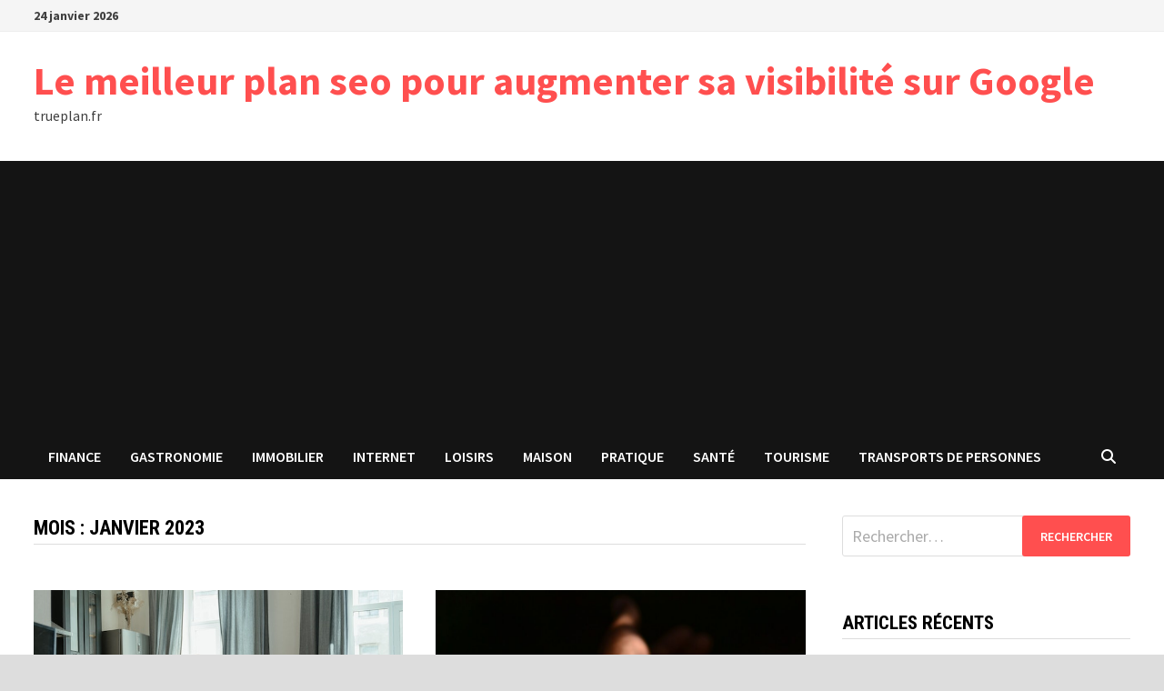

--- FILE ---
content_type: text/html; charset=UTF-8
request_url: https://trueplan.fr/2023/01/
body_size: 17333
content:
<!doctype html>
<html dir="ltr" lang="fr-FR" prefix="og: https://ogp.me/ns#">
<head>
	<meta charset="UTF-8">
	<meta name="viewport" content="width=device-width, initial-scale=1">
	<link rel="profile" href="https://gmpg.org/xfn/11">

	<title>28 janvier 2023 - Le meilleur plan seo pour augmenter sa visibilité sur Google</title>

		<!-- All in One SEO 4.9.3 - aioseo.com -->
	<meta name="robots" content="max-image-preview:large" />
	<link rel="canonical" href="https://trueplan.fr/2023/01/" />
	<meta name="generator" content="All in One SEO (AIOSEO) 4.9.3" />
		<script type="application/ld+json" class="aioseo-schema">
			{"@context":"https:\/\/schema.org","@graph":[{"@type":"BreadcrumbList","@id":"https:\/\/trueplan.fr\/2023\/01\/#breadcrumblist","itemListElement":[{"@type":"ListItem","@id":"https:\/\/trueplan.fr#listItem","position":1,"name":"Accueil","item":"https:\/\/trueplan.fr","nextItem":{"@type":"ListItem","@id":"https:\/\/trueplan.fr\/2023\/#listItem","name":2023}},{"@type":"ListItem","@id":"https:\/\/trueplan.fr\/2023\/#listItem","position":2,"name":2023,"item":"https:\/\/trueplan.fr\/2023\/","nextItem":{"@type":"ListItem","@id":"https:\/\/trueplan.fr\/2023\/01\/#listItem","name":"01"},"previousItem":{"@type":"ListItem","@id":"https:\/\/trueplan.fr#listItem","name":"Accueil"}},{"@type":"ListItem","@id":"https:\/\/trueplan.fr\/2023\/01\/#listItem","position":3,"name":"01","previousItem":{"@type":"ListItem","@id":"https:\/\/trueplan.fr\/2023\/#listItem","name":2023}}]},{"@type":"CollectionPage","@id":"https:\/\/trueplan.fr\/2023\/01\/#collectionpage","url":"https:\/\/trueplan.fr\/2023\/01\/","name":"28 janvier 2023 - Le meilleur plan seo pour augmenter sa visibilit\u00e9 sur Google","inLanguage":"fr-FR","isPartOf":{"@id":"https:\/\/trueplan.fr\/#website"},"breadcrumb":{"@id":"https:\/\/trueplan.fr\/2023\/01\/#breadcrumblist"}},{"@type":"Organization","@id":"https:\/\/trueplan.fr\/#organization","name":"Le meilleur plan seo pour augmenter sa visibilit\u00e9 sur Google","description":"trueplan.fr","url":"https:\/\/trueplan.fr\/"},{"@type":"WebSite","@id":"https:\/\/trueplan.fr\/#website","url":"https:\/\/trueplan.fr\/","name":"Le meilleur plan seo pour augmenter sa visibilit\u00e9 sur Google","description":"trueplan.fr","inLanguage":"fr-FR","publisher":{"@id":"https:\/\/trueplan.fr\/#organization"}}]}
		</script>
		<!-- All in One SEO -->

<link rel='dns-prefetch' href='//www.googletagmanager.com' />
<link rel='dns-prefetch' href='//fonts.googleapis.com' />
<link rel='dns-prefetch' href='//pagead2.googlesyndication.com' />
<link rel="alternate" type="application/rss+xml" title="Le meilleur plan seo pour augmenter sa visibilité sur Google &raquo; Flux" href="https://trueplan.fr/feed/" />
<link rel="alternate" type="application/rss+xml" title="Le meilleur plan seo pour augmenter sa visibilité sur Google &raquo; Flux des commentaires" href="https://trueplan.fr/comments/feed/" />
<style id='wp-img-auto-sizes-contain-inline-css' type='text/css'>
img:is([sizes=auto i],[sizes^="auto," i]){contain-intrinsic-size:3000px 1500px}
/*# sourceURL=wp-img-auto-sizes-contain-inline-css */
</style>

<link rel='stylesheet' id='flex-posts-css' href='https://trueplan.fr/wp-content/plugins/flex-posts/public/css/flex-posts.min.css?ver=1.12.0' type='text/css' media='all' />
<style id='wp-emoji-styles-inline-css' type='text/css'>

	img.wp-smiley, img.emoji {
		display: inline !important;
		border: none !important;
		box-shadow: none !important;
		height: 1em !important;
		width: 1em !important;
		margin: 0 0.07em !important;
		vertical-align: -0.1em !important;
		background: none !important;
		padding: 0 !important;
	}
/*# sourceURL=wp-emoji-styles-inline-css */
</style>
<style id='classic-theme-styles-inline-css' type='text/css'>
/*! This file is auto-generated */
.wp-block-button__link{color:#fff;background-color:#32373c;border-radius:9999px;box-shadow:none;text-decoration:none;padding:calc(.667em + 2px) calc(1.333em + 2px);font-size:1.125em}.wp-block-file__button{background:#32373c;color:#fff;text-decoration:none}
/*# sourceURL=/wp-includes/css/classic-themes.min.css */
</style>
<link rel='stylesheet' id='font-awesome-css' href='https://trueplan.fr/wp-content/themes/bam/assets/fonts/css/all.min.css?ver=6.7.2' type='text/css' media='all' />
<link rel='stylesheet' id='bam-style-css' href='https://trueplan.fr/wp-content/themes/bam/style.css?ver=1.3.5' type='text/css' media='all' />
<link rel='stylesheet' id='bam-google-fonts-css' href='https://fonts.googleapis.com/css?family=Source+Sans+Pro%3A100%2C200%2C300%2C400%2C500%2C600%2C700%2C800%2C900%2C100i%2C200i%2C300i%2C400i%2C500i%2C600i%2C700i%2C800i%2C900i|Roboto+Condensed%3A100%2C200%2C300%2C400%2C500%2C600%2C700%2C800%2C900%2C100i%2C200i%2C300i%2C400i%2C500i%2C600i%2C700i%2C800i%2C900i%26subset%3Dlatin' type='text/css' media='all' />

<!-- Extrait de code de la balise Google (gtag.js) ajouté par Site Kit -->
<!-- Extrait Google Analytics ajouté par Site Kit -->
<script type="text/javascript" src="https://www.googletagmanager.com/gtag/js?id=GT-K8HBPQM" id="google_gtagjs-js" async></script>
<script type="text/javascript" id="google_gtagjs-js-after">
/* <![CDATA[ */
window.dataLayer = window.dataLayer || [];function gtag(){dataLayer.push(arguments);}
gtag("set","linker",{"domains":["trueplan.fr"]});
gtag("js", new Date());
gtag("set", "developer_id.dZTNiMT", true);
gtag("config", "GT-K8HBPQM");
//# sourceURL=google_gtagjs-js-after
/* ]]> */
</script>
<link rel="https://api.w.org/" href="https://trueplan.fr/wp-json/" /><meta name="generator" content="Site Kit by Google 1.170.0" />
<!-- Balises Meta Google AdSense ajoutées par Site Kit -->
<meta name="google-adsense-platform-account" content="ca-host-pub-2644536267352236">
<meta name="google-adsense-platform-domain" content="sitekit.withgoogle.com">
<!-- Fin des balises Meta End Google AdSense ajoutées par Site Kit -->
<style type="text/css">.recentcomments a{display:inline !important;padding:0 !important;margin:0 !important;}</style>
<!-- Extrait Google AdSense ajouté par Site Kit -->
<script type="text/javascript" async="async" src="https://pagead2.googlesyndication.com/pagead/js/adsbygoogle.js?client=ca-pub-4617950100754138&amp;host=ca-host-pub-2644536267352236" crossorigin="anonymous"></script>

<!-- End Google AdSense snippet added by Site Kit -->
<link rel="icon" href="https://trueplan.fr/wp-content/uploads/2019/02/carburants-150x100.jpg" sizes="32x32" />
<link rel="icon" href="https://trueplan.fr/wp-content/uploads/2019/02/carburants.jpg" sizes="192x192" />
<link rel="apple-touch-icon" href="https://trueplan.fr/wp-content/uploads/2019/02/carburants.jpg" />
<meta name="msapplication-TileImage" content="https://trueplan.fr/wp-content/uploads/2019/02/carburants.jpg" />

		<style type="text/css" id="theme-custom-css">
			/* Color CSS */
                    .page-content a:hover,
                    .entry-content a:hover {
                        color: #00aeef;
                    }
                
                    body.boxed-layout.custom-background,
                    body.boxed-layout {
                        background-color: #dddddd;
                    }
                
                    body.boxed-layout.custom-background.separate-containers,
                    body.boxed-layout.separate-containers {
                        background-color: #dddddd;
                    }
                
                    body.wide-layout.custom-background.separate-containers,
                    body.wide-layout.separate-containers {
                        background-color: #eeeeee;
                    }		</style>

	<style id='global-styles-inline-css' type='text/css'>
:root{--wp--preset--aspect-ratio--square: 1;--wp--preset--aspect-ratio--4-3: 4/3;--wp--preset--aspect-ratio--3-4: 3/4;--wp--preset--aspect-ratio--3-2: 3/2;--wp--preset--aspect-ratio--2-3: 2/3;--wp--preset--aspect-ratio--16-9: 16/9;--wp--preset--aspect-ratio--9-16: 9/16;--wp--preset--color--black: #000000;--wp--preset--color--cyan-bluish-gray: #abb8c3;--wp--preset--color--white: #ffffff;--wp--preset--color--pale-pink: #f78da7;--wp--preset--color--vivid-red: #cf2e2e;--wp--preset--color--luminous-vivid-orange: #ff6900;--wp--preset--color--luminous-vivid-amber: #fcb900;--wp--preset--color--light-green-cyan: #7bdcb5;--wp--preset--color--vivid-green-cyan: #00d084;--wp--preset--color--pale-cyan-blue: #8ed1fc;--wp--preset--color--vivid-cyan-blue: #0693e3;--wp--preset--color--vivid-purple: #9b51e0;--wp--preset--gradient--vivid-cyan-blue-to-vivid-purple: linear-gradient(135deg,rgb(6,147,227) 0%,rgb(155,81,224) 100%);--wp--preset--gradient--light-green-cyan-to-vivid-green-cyan: linear-gradient(135deg,rgb(122,220,180) 0%,rgb(0,208,130) 100%);--wp--preset--gradient--luminous-vivid-amber-to-luminous-vivid-orange: linear-gradient(135deg,rgb(252,185,0) 0%,rgb(255,105,0) 100%);--wp--preset--gradient--luminous-vivid-orange-to-vivid-red: linear-gradient(135deg,rgb(255,105,0) 0%,rgb(207,46,46) 100%);--wp--preset--gradient--very-light-gray-to-cyan-bluish-gray: linear-gradient(135deg,rgb(238,238,238) 0%,rgb(169,184,195) 100%);--wp--preset--gradient--cool-to-warm-spectrum: linear-gradient(135deg,rgb(74,234,220) 0%,rgb(151,120,209) 20%,rgb(207,42,186) 40%,rgb(238,44,130) 60%,rgb(251,105,98) 80%,rgb(254,248,76) 100%);--wp--preset--gradient--blush-light-purple: linear-gradient(135deg,rgb(255,206,236) 0%,rgb(152,150,240) 100%);--wp--preset--gradient--blush-bordeaux: linear-gradient(135deg,rgb(254,205,165) 0%,rgb(254,45,45) 50%,rgb(107,0,62) 100%);--wp--preset--gradient--luminous-dusk: linear-gradient(135deg,rgb(255,203,112) 0%,rgb(199,81,192) 50%,rgb(65,88,208) 100%);--wp--preset--gradient--pale-ocean: linear-gradient(135deg,rgb(255,245,203) 0%,rgb(182,227,212) 50%,rgb(51,167,181) 100%);--wp--preset--gradient--electric-grass: linear-gradient(135deg,rgb(202,248,128) 0%,rgb(113,206,126) 100%);--wp--preset--gradient--midnight: linear-gradient(135deg,rgb(2,3,129) 0%,rgb(40,116,252) 100%);--wp--preset--font-size--small: 13px;--wp--preset--font-size--medium: 20px;--wp--preset--font-size--large: 36px;--wp--preset--font-size--x-large: 42px;--wp--preset--spacing--20: 0.44rem;--wp--preset--spacing--30: 0.67rem;--wp--preset--spacing--40: 1rem;--wp--preset--spacing--50: 1.5rem;--wp--preset--spacing--60: 2.25rem;--wp--preset--spacing--70: 3.38rem;--wp--preset--spacing--80: 5.06rem;--wp--preset--shadow--natural: 6px 6px 9px rgba(0, 0, 0, 0.2);--wp--preset--shadow--deep: 12px 12px 50px rgba(0, 0, 0, 0.4);--wp--preset--shadow--sharp: 6px 6px 0px rgba(0, 0, 0, 0.2);--wp--preset--shadow--outlined: 6px 6px 0px -3px rgb(255, 255, 255), 6px 6px rgb(0, 0, 0);--wp--preset--shadow--crisp: 6px 6px 0px rgb(0, 0, 0);}:where(.is-layout-flex){gap: 0.5em;}:where(.is-layout-grid){gap: 0.5em;}body .is-layout-flex{display: flex;}.is-layout-flex{flex-wrap: wrap;align-items: center;}.is-layout-flex > :is(*, div){margin: 0;}body .is-layout-grid{display: grid;}.is-layout-grid > :is(*, div){margin: 0;}:where(.wp-block-columns.is-layout-flex){gap: 2em;}:where(.wp-block-columns.is-layout-grid){gap: 2em;}:where(.wp-block-post-template.is-layout-flex){gap: 1.25em;}:where(.wp-block-post-template.is-layout-grid){gap: 1.25em;}.has-black-color{color: var(--wp--preset--color--black) !important;}.has-cyan-bluish-gray-color{color: var(--wp--preset--color--cyan-bluish-gray) !important;}.has-white-color{color: var(--wp--preset--color--white) !important;}.has-pale-pink-color{color: var(--wp--preset--color--pale-pink) !important;}.has-vivid-red-color{color: var(--wp--preset--color--vivid-red) !important;}.has-luminous-vivid-orange-color{color: var(--wp--preset--color--luminous-vivid-orange) !important;}.has-luminous-vivid-amber-color{color: var(--wp--preset--color--luminous-vivid-amber) !important;}.has-light-green-cyan-color{color: var(--wp--preset--color--light-green-cyan) !important;}.has-vivid-green-cyan-color{color: var(--wp--preset--color--vivid-green-cyan) !important;}.has-pale-cyan-blue-color{color: var(--wp--preset--color--pale-cyan-blue) !important;}.has-vivid-cyan-blue-color{color: var(--wp--preset--color--vivid-cyan-blue) !important;}.has-vivid-purple-color{color: var(--wp--preset--color--vivid-purple) !important;}.has-black-background-color{background-color: var(--wp--preset--color--black) !important;}.has-cyan-bluish-gray-background-color{background-color: var(--wp--preset--color--cyan-bluish-gray) !important;}.has-white-background-color{background-color: var(--wp--preset--color--white) !important;}.has-pale-pink-background-color{background-color: var(--wp--preset--color--pale-pink) !important;}.has-vivid-red-background-color{background-color: var(--wp--preset--color--vivid-red) !important;}.has-luminous-vivid-orange-background-color{background-color: var(--wp--preset--color--luminous-vivid-orange) !important;}.has-luminous-vivid-amber-background-color{background-color: var(--wp--preset--color--luminous-vivid-amber) !important;}.has-light-green-cyan-background-color{background-color: var(--wp--preset--color--light-green-cyan) !important;}.has-vivid-green-cyan-background-color{background-color: var(--wp--preset--color--vivid-green-cyan) !important;}.has-pale-cyan-blue-background-color{background-color: var(--wp--preset--color--pale-cyan-blue) !important;}.has-vivid-cyan-blue-background-color{background-color: var(--wp--preset--color--vivid-cyan-blue) !important;}.has-vivid-purple-background-color{background-color: var(--wp--preset--color--vivid-purple) !important;}.has-black-border-color{border-color: var(--wp--preset--color--black) !important;}.has-cyan-bluish-gray-border-color{border-color: var(--wp--preset--color--cyan-bluish-gray) !important;}.has-white-border-color{border-color: var(--wp--preset--color--white) !important;}.has-pale-pink-border-color{border-color: var(--wp--preset--color--pale-pink) !important;}.has-vivid-red-border-color{border-color: var(--wp--preset--color--vivid-red) !important;}.has-luminous-vivid-orange-border-color{border-color: var(--wp--preset--color--luminous-vivid-orange) !important;}.has-luminous-vivid-amber-border-color{border-color: var(--wp--preset--color--luminous-vivid-amber) !important;}.has-light-green-cyan-border-color{border-color: var(--wp--preset--color--light-green-cyan) !important;}.has-vivid-green-cyan-border-color{border-color: var(--wp--preset--color--vivid-green-cyan) !important;}.has-pale-cyan-blue-border-color{border-color: var(--wp--preset--color--pale-cyan-blue) !important;}.has-vivid-cyan-blue-border-color{border-color: var(--wp--preset--color--vivid-cyan-blue) !important;}.has-vivid-purple-border-color{border-color: var(--wp--preset--color--vivid-purple) !important;}.has-vivid-cyan-blue-to-vivid-purple-gradient-background{background: var(--wp--preset--gradient--vivid-cyan-blue-to-vivid-purple) !important;}.has-light-green-cyan-to-vivid-green-cyan-gradient-background{background: var(--wp--preset--gradient--light-green-cyan-to-vivid-green-cyan) !important;}.has-luminous-vivid-amber-to-luminous-vivid-orange-gradient-background{background: var(--wp--preset--gradient--luminous-vivid-amber-to-luminous-vivid-orange) !important;}.has-luminous-vivid-orange-to-vivid-red-gradient-background{background: var(--wp--preset--gradient--luminous-vivid-orange-to-vivid-red) !important;}.has-very-light-gray-to-cyan-bluish-gray-gradient-background{background: var(--wp--preset--gradient--very-light-gray-to-cyan-bluish-gray) !important;}.has-cool-to-warm-spectrum-gradient-background{background: var(--wp--preset--gradient--cool-to-warm-spectrum) !important;}.has-blush-light-purple-gradient-background{background: var(--wp--preset--gradient--blush-light-purple) !important;}.has-blush-bordeaux-gradient-background{background: var(--wp--preset--gradient--blush-bordeaux) !important;}.has-luminous-dusk-gradient-background{background: var(--wp--preset--gradient--luminous-dusk) !important;}.has-pale-ocean-gradient-background{background: var(--wp--preset--gradient--pale-ocean) !important;}.has-electric-grass-gradient-background{background: var(--wp--preset--gradient--electric-grass) !important;}.has-midnight-gradient-background{background: var(--wp--preset--gradient--midnight) !important;}.has-small-font-size{font-size: var(--wp--preset--font-size--small) !important;}.has-medium-font-size{font-size: var(--wp--preset--font-size--medium) !important;}.has-large-font-size{font-size: var(--wp--preset--font-size--large) !important;}.has-x-large-font-size{font-size: var(--wp--preset--font-size--x-large) !important;}
/*# sourceURL=global-styles-inline-css */
</style>
</head>

<body data-rsssl=1 class="archive date wp-embed-responsive wp-theme-bam hfeed boxed-layout right-sidebar one-container">



<div id="page" class="site">
	<a class="skip-link screen-reader-text" href="#content">Passer au contenu</a>

	
<div id="topbar" class="bam-topbar clearfix">

    <div class="container">

                    <span class="bam-date">24 janvier 2026</span>
        
        
        
    </div>

</div>
	


<header id="masthead" class="site-header default-style">

    
    

<div id="site-header-inner" class="clearfix container left-logo">

    <div class="site-branding">
    <div class="site-branding-inner">

        
        <div class="site-branding-text">
                            <p class="site-title"><a href="https://trueplan.fr/" rel="home">Le meilleur plan seo pour augmenter sa visibilité sur Google</a></p>
                                <p class="site-description">trueplan.fr</p>
                    </div><!-- .site-branding-text -->

    </div><!-- .site-branding-inner -->
</div><!-- .site-branding -->
        
</div><!-- #site-header-inner -->



<nav id="site-navigation" class="main-navigation">

    <div id="site-navigation-inner" class="container align-left show-search">
        
        <div class="menu-menujo-container"><ul id="primary-menu" class="menu"><li id="menu-item-676" class="menu-item menu-item-type-taxonomy menu-item-object-category menu-item-676"><a href="https://trueplan.fr/category/finance/">Finance</a></li>
<li id="menu-item-674" class="menu-item menu-item-type-taxonomy menu-item-object-category menu-item-674"><a href="https://trueplan.fr/category/gastronomie/">Gastronomie</a></li>
<li id="menu-item-671" class="menu-item menu-item-type-taxonomy menu-item-object-category menu-item-671"><a href="https://trueplan.fr/category/immobilier/">Immobilier</a></li>
<li id="menu-item-675" class="menu-item menu-item-type-taxonomy menu-item-object-category menu-item-675"><a href="https://trueplan.fr/category/internet/">Internet</a></li>
<li id="menu-item-672" class="menu-item menu-item-type-taxonomy menu-item-object-category menu-item-672"><a href="https://trueplan.fr/category/loisirs/">Loisirs</a></li>
<li id="menu-item-669" class="menu-item menu-item-type-taxonomy menu-item-object-category menu-item-669"><a href="https://trueplan.fr/category/maison/">Maison</a></li>
<li id="menu-item-667" class="menu-item menu-item-type-taxonomy menu-item-object-category menu-item-667"><a href="https://trueplan.fr/category/pratique/">Pratique</a></li>
<li id="menu-item-673" class="menu-item menu-item-type-taxonomy menu-item-object-category menu-item-673"><a href="https://trueplan.fr/category/sante/">santé</a></li>
<li id="menu-item-668" class="menu-item menu-item-type-taxonomy menu-item-object-category menu-item-668"><a href="https://trueplan.fr/category/tourisme/">Tourisme</a></li>
<li id="menu-item-1927" class="menu-item menu-item-type-taxonomy menu-item-object-category menu-item-1927"><a href="https://trueplan.fr/category/transports-de-personnes/">Transports de personnes</a></li>
</ul></div><div class="bam-search-button-icon">
    <i class="fas fa-search" aria-hidden="true"></i>
</div>
<div class="bam-search-box-container">
    <div class="bam-search-box">
        <form role="search" method="get" class="search-form" action="https://trueplan.fr/">
				<label>
					<span class="screen-reader-text">Rechercher :</span>
					<input type="search" class="search-field" placeholder="Rechercher…" value="" name="s" />
				</label>
				<input type="submit" class="search-submit" value="Rechercher" />
			</form>    </div><!-- th-search-box -->
</div><!-- .th-search-box-container -->

        <button class="menu-toggle" aria-controls="primary-menu" aria-expanded="false" data-toggle-target=".mobile-navigation"><i class="fas fa-bars"></i>Menu</button>
        
    </div><!-- .container -->
    
</nav><!-- #site-navigation -->
<div class="mobile-dropdown">
    <nav class="mobile-navigation">
        <div class="menu-menujo-container"><ul id="primary-menu-mobile" class="menu"><li class="menu-item menu-item-type-taxonomy menu-item-object-category menu-item-676"><a href="https://trueplan.fr/category/finance/">Finance</a></li>
<li class="menu-item menu-item-type-taxonomy menu-item-object-category menu-item-674"><a href="https://trueplan.fr/category/gastronomie/">Gastronomie</a></li>
<li class="menu-item menu-item-type-taxonomy menu-item-object-category menu-item-671"><a href="https://trueplan.fr/category/immobilier/">Immobilier</a></li>
<li class="menu-item menu-item-type-taxonomy menu-item-object-category menu-item-675"><a href="https://trueplan.fr/category/internet/">Internet</a></li>
<li class="menu-item menu-item-type-taxonomy menu-item-object-category menu-item-672"><a href="https://trueplan.fr/category/loisirs/">Loisirs</a></li>
<li class="menu-item menu-item-type-taxonomy menu-item-object-category menu-item-669"><a href="https://trueplan.fr/category/maison/">Maison</a></li>
<li class="menu-item menu-item-type-taxonomy menu-item-object-category menu-item-667"><a href="https://trueplan.fr/category/pratique/">Pratique</a></li>
<li class="menu-item menu-item-type-taxonomy menu-item-object-category menu-item-673"><a href="https://trueplan.fr/category/sante/">santé</a></li>
<li class="menu-item menu-item-type-taxonomy menu-item-object-category menu-item-668"><a href="https://trueplan.fr/category/tourisme/">Tourisme</a></li>
<li class="menu-item menu-item-type-taxonomy menu-item-object-category menu-item-1927"><a href="https://trueplan.fr/category/transports-de-personnes/">Transports de personnes</a></li>
</ul></div>    </nav>
</div>

    
         
</header><!-- #masthead -->


	
	<div id="content" class="site-content">
		<div class="container">

	
	<div id="primary" class="content-area">

		
		<main id="main" class="site-main">

			
				<header class="page-header">
					<h1 class="page-title">Mois : <span>janvier 2023</span></h1>				</header><!-- .page-header -->

					
			
			<div id="blog-entries" class="blog-wrap clearfix grid-style th-grid-2">

				
				
				
					
					

<article id="post-1961" class="bam-entry clearfix grid-entry th-col-1 post-1961 post type-post status-publish format-standard has-post-thumbnail hentry category-maison tag-demenagement">

	
	<div class="blog-entry-inner clearfix">

		
				
		<div class="post-thumbnail">
			<a href="https://trueplan.fr/comment-faire-un-demenagement-sans-stress-a-paris-7/" aria-hidden="true" tabindex="-1">
				<img width="640" height="427" src="https://trueplan.fr/wp-content/uploads/2023/01/pexels-cottonbro-studio-4569340.jpg" class="attachment-bam-featured size-bam-featured wp-post-image" alt="Comment faire un déménagement sans stress à Paris 7" decoding="async" fetchpriority="high" srcset="https://trueplan.fr/wp-content/uploads/2023/01/pexels-cottonbro-studio-4569340.jpg 640w, https://trueplan.fr/wp-content/uploads/2023/01/pexels-cottonbro-studio-4569340-300x200.jpg 300w, https://trueplan.fr/wp-content/uploads/2023/01/pexels-cottonbro-studio-4569340-400x267.jpg 400w" sizes="(max-width: 640px) 100vw, 640px" />			</a>
		</div>

		
		<div class="blog-entry-content">

			
			<div class="category-list">
				<span class="cat-links"><a href="https://trueplan.fr/category/maison/" rel="category tag">Maison</a></span>			</div><!-- .category-list -->

			<header class="entry-header">
				<h2 class="entry-title"><a href="https://trueplan.fr/comment-faire-un-demenagement-sans-stress-a-paris-7/" rel="bookmark">Comment faire un déménagement sans stress à Paris 7</a></h2>					<div class="entry-meta">
						<span class="byline"> <img class="author-photo" alt="cathy" src="https://secure.gravatar.com/avatar/f7240ecc1a86ef9821c19fef5a6d5534c6ce29c46e95ccc83d22e244e86b12f7?s=96&#038;d=mm&#038;r=g" />par <span class="author vcard"><a class="url fn n" href="#">cathy</a></span></span><span class="posted-on"><i class="far fa-clock"></i><a href="https://trueplan.fr/comment-faire-un-demenagement-sans-stress-a-paris-7/" rel="bookmark"><time class="entry-date published sm-hu" datetime="2023-01-28T21:11:10+01:00">28 janvier 2023</time><time class="updated" datetime="2024-01-26T13:29:27+01:00">26 janvier 2024</time></a></span><span class="comments-link"><i class="far fa-comments"></i><a href="https://trueplan.fr/comment-faire-un-demenagement-sans-stress-a-paris-7/#respond">0</a></span>					</div><!-- .entry-meta -->
							</header><!-- .entry-header -->

			
			
			<div class="entry-summary">
				<p>Organiser un déménagement peut sembler stressant, mais en planifiant soigneusement et en impliquant toutes les parties concernées, vous pouvez minimiser les tensions et garantir un &hellip; </p>
			</div><!-- .entry-summary -->

			
			<footer class="entry-footer">
							</footer><!-- .entry-footer -->

		</div><!-- .blog-entry-content -->

		
	</div><!-- .blog-entry-inner -->

</article><!-- #post-1961 -->


<article id="post-1955" class="bam-entry clearfix grid-entry th-col-2 post-1955 post type-post status-publish format-standard has-post-thumbnail hentry category-pratique tag-bijoux">

	
	<div class="blog-entry-inner clearfix">

		
				
		<div class="post-thumbnail">
			<a href="https://trueplan.fr/bijoux-personnalise-comment-les-porter/" aria-hidden="true" tabindex="-1">
				<img width="890" height="530" src="https://trueplan.fr/wp-content/uploads/2023/01/uq03zjwuhnu-890x530.jpg" class="attachment-bam-featured size-bam-featured wp-post-image" alt="Bijoux personnalisé : Comment les porter ?" decoding="async" srcset="https://trueplan.fr/wp-content/uploads/2023/01/uq03zjwuhnu-890x530.jpg 890w, https://trueplan.fr/wp-content/uploads/2023/01/uq03zjwuhnu-e1674809180309-445x265.jpg 445w" sizes="(max-width: 890px) 100vw, 890px" />			</a>
		</div>

		
		<div class="blog-entry-content">

			
			<div class="category-list">
				<span class="cat-links"><a href="https://trueplan.fr/category/pratique/" rel="category tag">Pratique</a></span>			</div><!-- .category-list -->

			<header class="entry-header">
				<h2 class="entry-title"><a href="https://trueplan.fr/bijoux-personnalise-comment-les-porter/" rel="bookmark">Bijoux personnalisé : Comment les porter ?</a></h2>					<div class="entry-meta">
						<span class="byline"> <img class="author-photo" alt="Maelle" src="https://secure.gravatar.com/avatar/0540c684b620ce792e0bc83f58743daf06040e8cd54cba92b57b924477bc07dd?s=96&#038;d=mm&#038;r=g" />par <span class="author vcard"><a class="url fn n" href="#">Maelle</a></span></span><span class="posted-on"><i class="far fa-clock"></i><a href="https://trueplan.fr/bijoux-personnalise-comment-les-porter/" rel="bookmark"><time class="entry-date published sm-hu" datetime="2023-01-26T09:41:49+01:00">26 janvier 2023</time><time class="updated" datetime="2024-05-08T13:32:12+02:00">8 mai 2024</time></a></span><span class="comments-link"><i class="far fa-comments"></i><a href="https://trueplan.fr/bijoux-personnalise-comment-les-porter/#respond">0</a></span>					</div><!-- .entry-meta -->
							</header><!-- .entry-header -->

			
			
			<div class="entry-summary">
				<p>Porter des bijoux personnalisés est un excellent moyen d&rsquo;accessoiriser et de rendre spéciale toute tenue. Cependant, il peut parfois être difficile de déterminer le bon &hellip; </p>
			</div><!-- .entry-summary -->

			
			<footer class="entry-footer">
							</footer><!-- .entry-footer -->

		</div><!-- .blog-entry-content -->

		
	</div><!-- .blog-entry-inner -->

</article><!-- #post-1955 -->


<article id="post-1965" class="bam-entry clearfix grid-entry th-col-1 post-1965 post type-post status-publish format-standard has-post-thumbnail hentry category-maison tag-plombier">

	
	<div class="blog-entry-inner clearfix">

		
				
		<div class="post-thumbnail">
			<a href="https://trueplan.fr/guide-pour-trouver-un-plombier-honnete-a-paris/" aria-hidden="true" tabindex="-1">
				<img width="640" height="427" src="https://trueplan.fr/wp-content/uploads/2023/02/pexels-annushka-ahuja-8113779-1.jpg" class="attachment-bam-featured size-bam-featured wp-post-image" alt="Guide pour trouver un plombier honnête à Paris" decoding="async" srcset="https://trueplan.fr/wp-content/uploads/2023/02/pexels-annushka-ahuja-8113779-1.jpg 640w, https://trueplan.fr/wp-content/uploads/2023/02/pexels-annushka-ahuja-8113779-1-300x200.jpg 300w, https://trueplan.fr/wp-content/uploads/2023/02/pexels-annushka-ahuja-8113779-1-400x267.jpg 400w" sizes="(max-width: 640px) 100vw, 640px" />			</a>
		</div>

		
		<div class="blog-entry-content">

			
			<div class="category-list">
				<span class="cat-links"><a href="https://trueplan.fr/category/maison/" rel="category tag">Maison</a></span>			</div><!-- .category-list -->

			<header class="entry-header">
				<h2 class="entry-title"><a href="https://trueplan.fr/guide-pour-trouver-un-plombier-honnete-a-paris/" rel="bookmark">Guide pour trouver un plombier honnête à Paris</a></h2>					<div class="entry-meta">
						<span class="byline"> <img class="author-photo" alt="cathy" src="https://secure.gravatar.com/avatar/f7240ecc1a86ef9821c19fef5a6d5534c6ce29c46e95ccc83d22e244e86b12f7?s=96&#038;d=mm&#038;r=g" />par <span class="author vcard"><a class="url fn n" href="#">cathy</a></span></span><span class="posted-on"><i class="far fa-clock"></i><a href="https://trueplan.fr/guide-pour-trouver-un-plombier-honnete-a-paris/" rel="bookmark"><time class="entry-date published sm-hu" datetime="2023-01-22T09:09:21+01:00">22 janvier 2023</time><time class="updated" datetime="2024-01-26T13:35:33+01:00">26 janvier 2024</time></a></span><span class="comments-link"><i class="far fa-comments"></i><a href="https://trueplan.fr/guide-pour-trouver-un-plombier-honnete-a-paris/#respond">0</a></span>					</div><!-- .entry-meta -->
							</header><!-- .entry-header -->

			
			
			<div class="entry-summary">
				<p>Vous êtes à la recherche d’un artisan plombier ou d’une entreprise spécialisée en matière de plomberie pour un dépannage d’urgence ? Vous ne savez pas &hellip; </p>
			</div><!-- .entry-summary -->

			
			<footer class="entry-footer">
							</footer><!-- .entry-footer -->

		</div><!-- .blog-entry-content -->

		
	</div><!-- .blog-entry-inner -->

</article><!-- #post-1965 -->


<article id="post-1920" class="bam-entry clearfix grid-entry th-col-2 post-1920 post type-post status-publish format-standard has-post-thumbnail hentry category-maison">

	
	<div class="blog-entry-inner clearfix">

		
				
		<div class="post-thumbnail">
			<a href="https://trueplan.fr/est-ce-difficile-dentretenir-une-piscine/" aria-hidden="true" tabindex="-1">
				<img width="890" height="530" src="https://trueplan.fr/wp-content/uploads/2023/01/pisciniste-5-890x530.jpg" class="attachment-bam-featured size-bam-featured wp-post-image" alt="Est-ce difficile d’entretenir une piscine ?" decoding="async" loading="lazy" srcset="https://trueplan.fr/wp-content/uploads/2023/01/pisciniste-5-890x530.jpg 890w, https://trueplan.fr/wp-content/uploads/2023/01/pisciniste-5-445x265.jpg 445w" sizes="auto, (max-width: 890px) 100vw, 890px" />			</a>
		</div>

		
		<div class="blog-entry-content">

			
			<div class="category-list">
				<span class="cat-links"><a href="https://trueplan.fr/category/maison/" rel="category tag">Maison</a></span>			</div><!-- .category-list -->

			<header class="entry-header">
				<h2 class="entry-title"><a href="https://trueplan.fr/est-ce-difficile-dentretenir-une-piscine/" rel="bookmark">Est-ce difficile d’entretenir une piscine ?</a></h2>					<div class="entry-meta">
						<span class="byline"> <img class="author-photo" alt="Povoski" src="https://secure.gravatar.com/avatar/e5500aaf04b21493afcd1ce7900acd2f6fe60d0d46d22b22dfd5a06e42699c4b?s=96&#038;d=mm&#038;r=g" />par <span class="author vcard"><a class="url fn n" href="#">Povoski</a></span></span><span class="posted-on"><i class="far fa-clock"></i><a href="https://trueplan.fr/est-ce-difficile-dentretenir-une-piscine/" rel="bookmark"><time class="entry-date published sm-hu" datetime="2023-01-20T14:30:53+01:00">20 janvier 2023</time><time class="updated" datetime="2023-01-05T14:40:44+01:00">5 janvier 2023</time></a></span><span class="comments-link"><i class="far fa-comments"></i><a href="https://trueplan.fr/est-ce-difficile-dentretenir-une-piscine/#respond">0</a></span>					</div><!-- .entry-meta -->
							</header><!-- .entry-header -->

			
			
			<div class="entry-summary">
				<p>Vous avez décidé de vous lancer dans l’aventure et êtes à la recherche d&rsquo;un bon pisciniste autour de Montauban ? Prenez le temps de réfléchir &hellip; </p>
			</div><!-- .entry-summary -->

			
			<footer class="entry-footer">
							</footer><!-- .entry-footer -->

		</div><!-- .blog-entry-content -->

		
	</div><!-- .blog-entry-inner -->

</article><!-- #post-1920 -->


<article id="post-1935" class="bam-entry clearfix grid-entry th-col-1 post-1935 post type-post status-publish format-standard has-post-thumbnail hentry category-pratique">

	
	<div class="blog-entry-inner clearfix">

		
				
		<div class="post-thumbnail">
			<a href="https://trueplan.fr/top-5-des-meilleurs-correcteurs-dorthographe/" aria-hidden="true" tabindex="-1">
				<img width="640" height="530" src="https://trueplan.fr/wp-content/uploads/2023/01/spellcheck-g117080057_640-640x530.png" class="attachment-bam-featured size-bam-featured wp-post-image" alt="Top 5 des meilleurs correcteurs d’orthographe !" decoding="async" loading="lazy" />			</a>
		</div>

		
		<div class="blog-entry-content">

			
			<div class="category-list">
				<span class="cat-links"><a href="https://trueplan.fr/category/pratique/" rel="category tag">Pratique</a></span>			</div><!-- .category-list -->

			<header class="entry-header">
				<h2 class="entry-title"><a href="https://trueplan.fr/top-5-des-meilleurs-correcteurs-dorthographe/" rel="bookmark">Top 5 des meilleurs correcteurs d’orthographe !</a></h2>					<div class="entry-meta">
						<span class="byline"> <img class="author-photo" alt="David" src="https://secure.gravatar.com/avatar/ba9f694f616fbedb25467c15c3e712c43bf8a606e56b9122d681d6a232748043?s=96&#038;d=mm&#038;r=g" />par <span class="author vcard"><a class="url fn n" href="#">David</a></span></span><span class="posted-on"><i class="far fa-clock"></i><a href="https://trueplan.fr/top-5-des-meilleurs-correcteurs-dorthographe/" rel="bookmark"><time class="entry-date published updated" datetime="2023-01-14T08:11:53+01:00">14 janvier 2023</time></a></span><span class="comments-link"><i class="far fa-comments"></i><a href="https://trueplan.fr/top-5-des-meilleurs-correcteurs-dorthographe/#respond">0</a></span>					</div><!-- .entry-meta -->
							</header><!-- .entry-header -->

			
			
			<div class="entry-summary">
				<p>Même après plusieurs relectures, difficile de venir à bout de toutes les fautes dans un document.</p>
			</div><!-- .entry-summary -->

			
			<footer class="entry-footer">
							</footer><!-- .entry-footer -->

		</div><!-- .blog-entry-content -->

		
	</div><!-- .blog-entry-inner -->

</article><!-- #post-1935 -->


<article id="post-1929" class="bam-entry clearfix grid-entry th-col-2 post-1929 post type-post status-publish format-standard has-post-thumbnail hentry category-maison tag-plombier-a-bruxelles tag-reparation-robinets tag-robinets-a-bille tag-robinets-a-cartouche tag-robinets-devier">

	
	<div class="blog-entry-inner clearfix">

		
				
		<div class="post-thumbnail">
			<a href="https://trueplan.fr/les-quatre-types-de-robinets-devier/" aria-hidden="true" tabindex="-1">
				<img width="640" height="427" src="https://trueplan.fr/wp-content/uploads/2023/01/reparation-robinet-plombier-a-bruxelles.jpg" class="attachment-bam-featured size-bam-featured wp-post-image" alt="Les quatre types de robinets d&rsquo;évier" decoding="async" loading="lazy" srcset="https://trueplan.fr/wp-content/uploads/2023/01/reparation-robinet-plombier-a-bruxelles.jpg 640w, https://trueplan.fr/wp-content/uploads/2023/01/reparation-robinet-plombier-a-bruxelles-300x200.jpg 300w, https://trueplan.fr/wp-content/uploads/2023/01/reparation-robinet-plombier-a-bruxelles-400x267.jpg 400w" sizes="auto, (max-width: 640px) 100vw, 640px" />			</a>
		</div>

		
		<div class="blog-entry-content">

			
			<div class="category-list">
				<span class="cat-links"><a href="https://trueplan.fr/category/maison/" rel="category tag">Maison</a></span>			</div><!-- .category-list -->

			<header class="entry-header">
				<h2 class="entry-title"><a href="https://trueplan.fr/les-quatre-types-de-robinets-devier/" rel="bookmark">Les quatre types de robinets d&rsquo;évier</a></h2>					<div class="entry-meta">
						<span class="byline"> <img class="author-photo" alt="John" src="https://secure.gravatar.com/avatar/1a5b6ec9c8c15fe7240b956168e72c7240a132615f3445c6c8d9d1e28e64d848?s=96&#038;d=mm&#038;r=g" />par <span class="author vcard"><a class="url fn n" href="#">John</a></span></span><span class="posted-on"><i class="far fa-clock"></i><a href="https://trueplan.fr/les-quatre-types-de-robinets-devier/" rel="bookmark"><time class="entry-date published updated" datetime="2023-01-13T15:09:56+01:00">13 janvier 2023</time></a></span><span class="comments-link"><i class="far fa-comments"></i><a href="https://trueplan.fr/les-quatre-types-de-robinets-devier/#respond">0</a></span>					</div><!-- .entry-meta -->
							</header><!-- .entry-header -->

			
			
			<div class="entry-summary">
				<p>Avez-vous remarqué que tous les robinets que vous rencontrez semblent avoir un aspect et un fonctionnement un peu différents ? Il existe en fait quatre &hellip; </p>
			</div><!-- .entry-summary -->

			
			<footer class="entry-footer">
							</footer><!-- .entry-footer -->

		</div><!-- .blog-entry-content -->

		
	</div><!-- .blog-entry-inner -->

</article><!-- #post-1929 -->


<article id="post-2256" class="bam-entry clearfix grid-entry th-col-1 post-2256 post type-post status-publish format-standard has-post-thumbnail hentry category-finances tag-comptabilite-entreprise">

	
	<div class="blog-entry-inner clearfix">

		
				
		<div class="post-thumbnail">
			<a href="https://trueplan.fr/tout-savoir-comptabilite-entreprise/" aria-hidden="true" tabindex="-1">
				<img width="424" height="283" src="https://trueplan.fr/wp-content/uploads/2023/09/ecritures-de-regularisation-en-comptabilite.jpg" class="attachment-bam-featured size-bam-featured wp-post-image" alt="Tout savoir sur la comptabilité de l’entreprise" decoding="async" loading="lazy" srcset="https://trueplan.fr/wp-content/uploads/2023/09/ecritures-de-regularisation-en-comptabilite.jpg 424w, https://trueplan.fr/wp-content/uploads/2023/09/ecritures-de-regularisation-en-comptabilite-300x200.jpg 300w, https://trueplan.fr/wp-content/uploads/2023/09/ecritures-de-regularisation-en-comptabilite-400x267.jpg 400w" sizes="auto, (max-width: 424px) 100vw, 424px" />			</a>
		</div>

		
		<div class="blog-entry-content">

			
			<div class="category-list">
				<span class="cat-links"><a href="https://trueplan.fr/category/finances/" rel="category tag">Finances</a></span>			</div><!-- .category-list -->

			<header class="entry-header">
				<h2 class="entry-title"><a href="https://trueplan.fr/tout-savoir-comptabilite-entreprise/" rel="bookmark">Tout savoir sur la comptabilité de l’entreprise</a></h2>					<div class="entry-meta">
						<span class="byline"> <img class="author-photo" alt="Zozo" src="https://secure.gravatar.com/avatar/97ad1ef6ab317293b6421bab011e3aa81d43f8ce3ca13b68428e4be7b2c3757f?s=96&#038;d=mm&#038;r=g" />par <span class="author vcard"><a class="url fn n" href="#">Zozo</a></span></span><span class="posted-on"><i class="far fa-clock"></i><a href="https://trueplan.fr/tout-savoir-comptabilite-entreprise/" rel="bookmark"><time class="entry-date published sm-hu" datetime="2023-01-12T08:50:37+01:00">12 janvier 2023</time><time class="updated" datetime="2023-10-12T08:54:07+02:00">12 octobre 2023</time></a></span><span class="comments-link"><i class="far fa-comments"></i><a href="https://trueplan.fr/tout-savoir-comptabilite-entreprise/#respond">0</a></span>					</div><!-- .entry-meta -->
							</header><!-- .entry-header -->

			
			
			<div class="entry-summary">
				<p>L&rsquo;entrepreneur peut exercer un travail indépendant mais il peut aussi s’exercer en société. Par conséquent, comme tous les indépendants, vous êtes soumis à une obligation &hellip; </p>
			</div><!-- .entry-summary -->

			
			<footer class="entry-footer">
							</footer><!-- .entry-footer -->

		</div><!-- .blog-entry-content -->

		
	</div><!-- .blog-entry-inner -->

</article><!-- #post-2256 -->


<article id="post-1942" class="bam-entry clearfix grid-entry th-col-2 post-1942 post type-post status-publish format-standard has-post-thumbnail hentry category-loisirs tag-colonie-de-vacances-a-letranger">

	
	<div class="blog-entry-inner clearfix">

		
				
		<div class="post-thumbnail">
			<a href="https://trueplan.fr/les-raisons-de-partir-en-vacances-dans-un-pays-etranger/" aria-hidden="true" tabindex="-1">
				<img width="640" height="291" src="https://trueplan.fr/wp-content/uploads/2023/01/colonie-de-vacances-ados.jpg" class="attachment-bam-featured size-bam-featured wp-post-image" alt="Les raisons de partir en vacances dans un pays étranger" decoding="async" loading="lazy" srcset="https://trueplan.fr/wp-content/uploads/2023/01/colonie-de-vacances-ados.jpg 640w, https://trueplan.fr/wp-content/uploads/2023/01/colonie-de-vacances-ados-300x136.jpg 300w, https://trueplan.fr/wp-content/uploads/2023/01/colonie-de-vacances-ados-400x182.jpg 400w" sizes="auto, (max-width: 640px) 100vw, 640px" />			</a>
		</div>

		
		<div class="blog-entry-content">

			
			<div class="category-list">
				<span class="cat-links"><a href="https://trueplan.fr/category/loisirs/" rel="category tag">Loisirs</a></span>			</div><!-- .category-list -->

			<header class="entry-header">
				<h2 class="entry-title"><a href="https://trueplan.fr/les-raisons-de-partir-en-vacances-dans-un-pays-etranger/" rel="bookmark">Les raisons de partir en vacances dans un pays étranger</a></h2>					<div class="entry-meta">
						<span class="byline"> <img class="author-photo" alt="Valentina" src="https://secure.gravatar.com/avatar/05abba2bb4f5cf4186aedf768e633ce095bcb05ef9e0cdd6f4bceef93c07ab45?s=96&#038;d=mm&#038;r=g" />par <span class="author vcard"><a class="url fn n" href="#">Valentina</a></span></span><span class="posted-on"><i class="far fa-clock"></i><a href="https://trueplan.fr/les-raisons-de-partir-en-vacances-dans-un-pays-etranger/" rel="bookmark"><time class="entry-date published sm-hu" datetime="2023-01-12T08:00:23+01:00">12 janvier 2023</time><time class="updated" datetime="2023-05-17T09:25:25+02:00">17 mai 2023</time></a></span><span class="comments-link"><i class="far fa-comments"></i><a href="https://trueplan.fr/les-raisons-de-partir-en-vacances-dans-un-pays-etranger/#comments">1</a></span>					</div><!-- .entry-meta -->
							</header><!-- .entry-header -->

			
			
			<div class="entry-summary">
				<p>Si vous avez envie de découvrir une nouvelle culture, de goûter à la gastronomie locale ou encore de vous faire des amis du monde entier, &hellip; </p>
			</div><!-- .entry-summary -->

			
			<footer class="entry-footer">
							</footer><!-- .entry-footer -->

		</div><!-- .blog-entry-content -->

		
	</div><!-- .blog-entry-inner -->

</article><!-- #post-1942 -->


<article id="post-1915" class="bam-entry clearfix grid-entry th-col-1 post-1915 post type-post status-publish format-standard has-post-thumbnail hentry category-loisirs tag-classe-de-neige">

	
	<div class="blog-entry-inner clearfix">

		
				
		<div class="post-thumbnail">
			<a href="https://trueplan.fr/initiez-vos-enfants-aux-traditionnelles-vacances-en-montagne-avec-une-classe-de-neige/" aria-hidden="true" tabindex="-1">
				<img width="800" height="530" src="https://trueplan.fr/wp-content/uploads/2023/01/classe-de-neige-800x530.jpg" class="attachment-bam-featured size-bam-featured wp-post-image" alt="Initiez vos enfants aux traditionnelles vacances en montagne avec une classe de neige" decoding="async" loading="lazy" />			</a>
		</div>

		
		<div class="blog-entry-content">

			
			<div class="category-list">
				<span class="cat-links"><a href="https://trueplan.fr/category/loisirs/" rel="category tag">Loisirs</a></span>			</div><!-- .category-list -->

			<header class="entry-header">
				<h2 class="entry-title"><a href="https://trueplan.fr/initiez-vos-enfants-aux-traditionnelles-vacances-en-montagne-avec-une-classe-de-neige/" rel="bookmark">Initiez vos enfants aux traditionnelles vacances en montagne avec une classe de neige</a></h2>					<div class="entry-meta">
						<span class="byline"> <img class="author-photo" alt="Valentina" src="https://secure.gravatar.com/avatar/05abba2bb4f5cf4186aedf768e633ce095bcb05ef9e0cdd6f4bceef93c07ab45?s=96&#038;d=mm&#038;r=g" />par <span class="author vcard"><a class="url fn n" href="#">Valentina</a></span></span><span class="posted-on"><i class="far fa-clock"></i><a href="https://trueplan.fr/initiez-vos-enfants-aux-traditionnelles-vacances-en-montagne-avec-une-classe-de-neige/" rel="bookmark"><time class="entry-date published sm-hu" datetime="2023-01-07T03:49:48+01:00">7 janvier 2023</time><time class="updated" datetime="2023-05-17T09:25:38+02:00">17 mai 2023</time></a></span><span class="comments-link"><i class="far fa-comments"></i><a href="https://trueplan.fr/initiez-vos-enfants-aux-traditionnelles-vacances-en-montagne-avec-une-classe-de-neige/#respond">0</a></span>					</div><!-- .entry-meta -->
							</header><!-- .entry-header -->

			
			
			<div class="entry-summary">
				<p>Les vacances à la montagne sont une tradition pour vous ? Cependant, cette année, avec l’augmentation des charges, vous n’avez pas les moyens de partir en &hellip; </p>
			</div><!-- .entry-summary -->

			
			<footer class="entry-footer">
							</footer><!-- .entry-footer -->

		</div><!-- .blog-entry-content -->

		
	</div><!-- .blog-entry-inner -->

</article><!-- #post-1915 -->


<article id="post-1911" class="bam-entry clearfix grid-entry th-col-2 post-1911 post type-post status-publish format-standard has-post-thumbnail hentry category-sante">

	
	<div class="blog-entry-inner clearfix">

		
				
		<div class="post-thumbnail">
			<a href="https://trueplan.fr/gestation-pour-autrui-quels-sont-les-avantages/" aria-hidden="true" tabindex="-1">
				<img width="890" height="530" src="https://trueplan.fr/wp-content/uploads/2023/01/mere-porteuse-890x530.jpg" class="attachment-bam-featured size-bam-featured wp-post-image" alt="Gestation pour autrui : quels sont les avantages ?" decoding="async" loading="lazy" srcset="https://trueplan.fr/wp-content/uploads/2023/01/mere-porteuse-890x530.jpg 890w, https://trueplan.fr/wp-content/uploads/2023/01/mere-porteuse-445x265.jpg 445w" sizes="auto, (max-width: 890px) 100vw, 890px" />			</a>
		</div>

		
		<div class="blog-entry-content">

			
			<div class="category-list">
				<span class="cat-links"><a href="https://trueplan.fr/category/sante/" rel="category tag">santé</a></span>			</div><!-- .category-list -->

			<header class="entry-header">
				<h2 class="entry-title"><a href="https://trueplan.fr/gestation-pour-autrui-quels-sont-les-avantages/" rel="bookmark">Gestation pour autrui : quels sont les avantages ?</a></h2>					<div class="entry-meta">
						<span class="byline"> <img class="author-photo" alt="Amine" src="https://secure.gravatar.com/avatar/9cdc706b7abb1bf16d616e2fd4a6eb4b8623134927907964efeffc872a8ca21d?s=96&#038;d=mm&#038;r=g" />par <span class="author vcard"><a class="url fn n" href="#">Amine</a></span></span><span class="posted-on"><i class="far fa-clock"></i><a href="https://trueplan.fr/gestation-pour-autrui-quels-sont-les-avantages/" rel="bookmark"><time class="entry-date published sm-hu" datetime="2023-01-02T11:16:22+01:00">2 janvier 2023</time><time class="updated" datetime="2023-01-04T11:22:11+01:00">4 janvier 2023</time></a></span><span class="comments-link"><i class="far fa-comments"></i><a href="https://trueplan.fr/gestation-pour-autrui-quels-sont-les-avantages/#respond">0</a></span>					</div><!-- .entry-meta -->
							</header><!-- .entry-header -->

			
			
			<div class="entry-summary">
				<p>La maternité de substitution est indéniablement un progrès remarquable pour l&rsquo;humanité. L&rsquo;infertilité est un problème d&rsquo;envergure mondiale depuis l&rsquo;aube de la civilisation, une femme sur &hellip; </p>
			</div><!-- .entry-summary -->

			
			<footer class="entry-footer">
							</footer><!-- .entry-footer -->

		</div><!-- .blog-entry-content -->

		
	</div><!-- .blog-entry-inner -->

</article><!-- #post-1911 -->

					
				
			</div><!-- #blog-entries -->

			
			
		</main><!-- #main -->

		
	</div><!-- #primary -->

	


<aside id="secondary" class="widget-area">

	
	<section id="search-2" class="widget widget_search"><form role="search" method="get" class="search-form" action="https://trueplan.fr/">
				<label>
					<span class="screen-reader-text">Rechercher :</span>
					<input type="search" class="search-field" placeholder="Rechercher…" value="" name="s" />
				</label>
				<input type="submit" class="search-submit" value="Rechercher" />
			</form></section>
		<section id="recent-posts-2" class="widget widget_recent_entries">
		<h4 class="widget-title">Articles récents</h4>
		<ul>
											<li>
					<a href="https://trueplan.fr/innovations-futuristes-monde-train/">Les innovations futuristes dans le monde du train</a>
									</li>
											<li>
					<a href="https://trueplan.fr/installer-mini-bar-chez-soi/">Où et comment installer un mini bar chez soi facilement ?</a>
									</li>
											<li>
					<a href="https://trueplan.fr/contrat-collectif-prevoyance/">Comprendre le fonctionnement du contrat collectif prévoyance</a>
									</li>
											<li>
					<a href="https://trueplan.fr/type-bois-de-chauffage/">Comment choisir le type de bois de chauffage le plus adapté</a>
									</li>
											<li>
					<a href="https://trueplan.fr/perte-daudition/">Comment stopper la perte d&rsquo;audition naturellement ?</a>
									</li>
											<li>
					<a href="https://trueplan.fr/comment-delimiter-un-sujet-de-memoire-sans-le-rendre-trop-large/">Comment délimiter un sujet de mémoire sans le rendre trop large</a>
									</li>
											<li>
					<a href="https://trueplan.fr/electricien-mise-en-conformite/">Les étapes clés pour l&#8217;embauche d&rsquo;un électricien mise en conformité</a>
									</li>
											<li>
					<a href="https://trueplan.fr/le-sol-en-epoxy/">Le sol en époxy : la touche design qui change toute une deco !</a>
									</li>
											<li>
					<a href="https://trueplan.fr/capteur-de-niveau-deau-fiable/">Comment choisir un capteur de niveau d’eau fiable pour anticiper les crues</a>
									</li>
											<li>
					<a href="https://trueplan.fr/gestion-des-risques-en-entreprise/">Stratégies efficaces pour la gestion des risques en entreprise</a>
									</li>
											<li>
					<a href="https://trueplan.fr/cheval-debourrage/">Débourrer un cheval : les étapes essentielles à connaître</a>
									</li>
											<li>
					<a href="https://trueplan.fr/couleur-piscine-coque/">Quelle est la meilleure couleur pour une piscine coque ?</a>
									</li>
											<li>
					<a href="https://trueplan.fr/iles-grecques-petit-bateau/">Découverte des îles grecques en petit bateau : une croisière inoubliable</a>
									</li>
											<li>
					<a href="https://trueplan.fr/renovation-facade-lyon/">Réussir sa rénovation de façade à Lyon : les étapes essentielles</a>
									</li>
											<li>
					<a href="https://trueplan.fr/une-ouie-parfaite/">Boostez votre vie sociale avec une ouie parfaite</a>
									</li>
											<li>
					<a href="https://trueplan.fr/team-building-sportif/">Team building sportif, le loisir collectif aux bénéfices durables</a>
									</li>
											<li>
					<a href="https://trueplan.fr/plafond-bois-ancien/">Rénover un plafond en bois ancien : quelles sont les meilleures alternatives aux plaques de plâtre ?</a>
									</li>
											<li>
					<a href="https://trueplan.fr/ameliorer-votre-espace-de-vie/">Idées astucieuses pour améliorer votre espace de vie</a>
									</li>
											<li>
					<a href="https://trueplan.fr/particularites-financieres-structures-medicales-louvain-la-neuve/">Les particularités financières des structures médicales à Louvain-la-Neuve</a>
									</li>
											<li>
					<a href="https://trueplan.fr/dj-mariage-perigueux/">Comment choisir un DJ de mariage à Périgueux</a>
									</li>
					</ul>

		</section><section id="recent-comments-2" class="widget widget_recent_comments"><h4 class="widget-title">Commentaires récents</h4><ul id="recentcomments"><li class="recentcomments"><span class="comment-author-link"><a href="https://trueplan.fr/tendances-rideaux-2024-les-styles-et-motifs-incontournables-pour-une-decoration-chic/" class="url" rel="ugc">Tendances Rideaux 2024 : Styles et Motifs Incontournables pour une Décoration Chic</a></span> dans <a href="https://trueplan.fr/installer-une-piscine-sur-un-terrain-non-constructible-ce-quil-faut-savoir/#comment-2156">Installer une piscine sur un terrain non constructible : ce qu&rsquo;il faut savoir</a></li><li class="recentcomments"><span class="comment-author-link"><a href="https://trueplan.fr/coffrets-cadeaux/" class="url" rel="ugc">Découvrez le concept des coffrets cadeaux : liberté de choix et expérience personnalisée</a></span> dans <a href="https://trueplan.fr/idee-de-cadeau-pour-les-fetes/#comment-2151">Idée de cadeau pour les fêtes</a></li><li class="recentcomments"><span class="comment-author-link"><a href="https://trueplan.fr/les-lieux-de-puissance-spirituelle-en-russie/" class="url" rel="ugc">Les lieux spirituelle en Russie : mystères et légendes</a></span> dans <a href="https://trueplan.fr/road-trip-ecotouristique-les-essentiels-a-savoir/#comment-2133">Road trip écotouristique : les essentiels à savoir</a></li><li class="recentcomments"><span class="comment-author-link">Frank</span> dans <a href="https://trueplan.fr/contentieux-de-permis-de-construire-contactez-un-avocat/#comment-2129">Contentieux de permis de construire : contactez un avocat</a></li><li class="recentcomments"><span class="comment-author-link"><a href="https://trueplan.fr/les-croisieres-en-mer-baltique-histoire-et-emerveillement/" class="url" rel="ugc">Les croisières en mer Baltique : histoire et émerveillement</a></span> dans <a href="https://trueplan.fr/naviguer-au-gre-des-plus-belles-courses-de-voile/#comment-2099">Naviguer au gré des plus belles courses de voile</a></li></ul></section><section id="categories-2" class="widget widget_categories"><h4 class="widget-title">Catégories</h4><form action="https://trueplan.fr" method="get"><label class="screen-reader-text" for="cat">Catégories</label><select  name='cat' id='cat' class='postform'>
	<option value='-1'>Sélectionner une catégorie</option>
	<option class="level-0" value="15">Artisanat&nbsp;&nbsp;(14)</option>
	<option class="level-0" value="31">Assurances&nbsp;&nbsp;(6)</option>
	<option class="level-0" value="19">Finance&nbsp;&nbsp;(14)</option>
	<option class="level-0" value="13">Finances&nbsp;&nbsp;(19)</option>
	<option class="level-0" value="4">Gastronomie&nbsp;&nbsp;(30)</option>
	<option class="level-0" value="12">Immobilier&nbsp;&nbsp;(25)</option>
	<option class="level-0" value="11">Internet&nbsp;&nbsp;(37)</option>
	<option class="level-0" value="22">Jeux casinos&nbsp;&nbsp;(10)</option>
	<option class="level-0" value="6">Loisirs&nbsp;&nbsp;(32)</option>
	<option class="level-0" value="17">Maison&nbsp;&nbsp;(128)</option>
	<option class="level-0" value="69">Musique&nbsp;&nbsp;(2)</option>
	<option class="level-0" value="1">Non classé&nbsp;&nbsp;(18)</option>
	<option class="level-0" value="10">Pratique&nbsp;&nbsp;(167)</option>
	<option class="level-0" value="14">santé&nbsp;&nbsp;(50)</option>
	<option class="level-0" value="2">Tourisme&nbsp;&nbsp;(79)</option>
	<option class="level-0" value="20">Transports de personnes&nbsp;&nbsp;(26)</option>
</select>
</form><script type="text/javascript">
/* <![CDATA[ */

( ( dropdownId ) => {
	const dropdown = document.getElementById( dropdownId );
	function onSelectChange() {
		setTimeout( () => {
			if ( 'escape' === dropdown.dataset.lastkey ) {
				return;
			}
			if ( dropdown.value && parseInt( dropdown.value ) > 0 && dropdown instanceof HTMLSelectElement ) {
				dropdown.parentElement.submit();
			}
		}, 250 );
	}
	function onKeyUp( event ) {
		if ( 'Escape' === event.key ) {
			dropdown.dataset.lastkey = 'escape';
		} else {
			delete dropdown.dataset.lastkey;
		}
	}
	function onClick() {
		delete dropdown.dataset.lastkey;
	}
	dropdown.addEventListener( 'keyup', onKeyUp );
	dropdown.addEventListener( 'click', onClick );
	dropdown.addEventListener( 'change', onSelectChange );
})( "cat" );

//# sourceURL=WP_Widget_Categories%3A%3Awidget
/* ]]> */
</script>
</section><section id="archives-2" class="widget widget_archive"><h4 class="widget-title">Archives</h4>		<label class="screen-reader-text" for="archives-dropdown-2">Archives</label>
		<select id="archives-dropdown-2" name="archive-dropdown">
			
			<option value="">Sélectionner un mois</option>
				<option value='https://trueplan.fr/2026/01/'> janvier 2026 &nbsp;(14)</option>
	<option value='https://trueplan.fr/2025/12/'> décembre 2025 &nbsp;(11)</option>
	<option value='https://trueplan.fr/2025/11/'> novembre 2025 &nbsp;(9)</option>
	<option value='https://trueplan.fr/2025/10/'> octobre 2025 &nbsp;(17)</option>
	<option value='https://trueplan.fr/2025/09/'> septembre 2025 &nbsp;(26)</option>
	<option value='https://trueplan.fr/2025/08/'> août 2025 &nbsp;(6)</option>
	<option value='https://trueplan.fr/2025/07/'> juillet 2025 &nbsp;(6)</option>
	<option value='https://trueplan.fr/2025/06/'> juin 2025 &nbsp;(10)</option>
	<option value='https://trueplan.fr/2025/05/'> mai 2025 &nbsp;(18)</option>
	<option value='https://trueplan.fr/2025/04/'> avril 2025 &nbsp;(14)</option>
	<option value='https://trueplan.fr/2025/03/'> mars 2025 &nbsp;(3)</option>
	<option value='https://trueplan.fr/2025/02/'> février 2025 &nbsp;(4)</option>
	<option value='https://trueplan.fr/2025/01/'> janvier 2025 &nbsp;(3)</option>
	<option value='https://trueplan.fr/2024/12/'> décembre 2024 &nbsp;(2)</option>
	<option value='https://trueplan.fr/2024/11/'> novembre 2024 &nbsp;(11)</option>
	<option value='https://trueplan.fr/2024/10/'> octobre 2024 &nbsp;(7)</option>
	<option value='https://trueplan.fr/2024/09/'> septembre 2024 &nbsp;(3)</option>
	<option value='https://trueplan.fr/2024/08/'> août 2024 &nbsp;(6)</option>
	<option value='https://trueplan.fr/2024/07/'> juillet 2024 &nbsp;(33)</option>
	<option value='https://trueplan.fr/2024/06/'> juin 2024 &nbsp;(7)</option>
	<option value='https://trueplan.fr/2024/05/'> mai 2024 &nbsp;(1)</option>
	<option value='https://trueplan.fr/2024/04/'> avril 2024 &nbsp;(6)</option>
	<option value='https://trueplan.fr/2024/03/'> mars 2024 &nbsp;(7)</option>
	<option value='https://trueplan.fr/2024/02/'> février 2024 &nbsp;(5)</option>
	<option value='https://trueplan.fr/2024/01/'> janvier 2024 &nbsp;(7)</option>
	<option value='https://trueplan.fr/2023/12/'> décembre 2023 &nbsp;(5)</option>
	<option value='https://trueplan.fr/2023/11/'> novembre 2023 &nbsp;(9)</option>
	<option value='https://trueplan.fr/2023/10/'> octobre 2023 &nbsp;(12)</option>
	<option value='https://trueplan.fr/2023/09/'> septembre 2023 &nbsp;(13)</option>
	<option value='https://trueplan.fr/2023/08/'> août 2023 &nbsp;(4)</option>
	<option value='https://trueplan.fr/2023/07/'> juillet 2023 &nbsp;(3)</option>
	<option value='https://trueplan.fr/2023/06/'> juin 2023 &nbsp;(1)</option>
	<option value='https://trueplan.fr/2023/05/'> mai 2023 &nbsp;(4)</option>
	<option value='https://trueplan.fr/2023/04/'> avril 2023 &nbsp;(1)</option>
	<option value='https://trueplan.fr/2023/03/'> mars 2023 &nbsp;(7)</option>
	<option value='https://trueplan.fr/2023/02/'> février 2023 &nbsp;(10)</option>
	<option value='https://trueplan.fr/2023/01/' selected='selected'> janvier 2023 &nbsp;(10)</option>
	<option value='https://trueplan.fr/2022/12/'> décembre 2022 &nbsp;(15)</option>
	<option value='https://trueplan.fr/2022/11/'> novembre 2022 &nbsp;(16)</option>
	<option value='https://trueplan.fr/2022/10/'> octobre 2022 &nbsp;(7)</option>
	<option value='https://trueplan.fr/2022/09/'> septembre 2022 &nbsp;(12)</option>
	<option value='https://trueplan.fr/2022/08/'> août 2022 &nbsp;(9)</option>
	<option value='https://trueplan.fr/2022/07/'> juillet 2022 &nbsp;(10)</option>
	<option value='https://trueplan.fr/2022/06/'> juin 2022 &nbsp;(4)</option>
	<option value='https://trueplan.fr/2022/05/'> mai 2022 &nbsp;(12)</option>
	<option value='https://trueplan.fr/2022/04/'> avril 2022 &nbsp;(7)</option>
	<option value='https://trueplan.fr/2022/03/'> mars 2022 &nbsp;(5)</option>
	<option value='https://trueplan.fr/2022/02/'> février 2022 &nbsp;(7)</option>
	<option value='https://trueplan.fr/2022/01/'> janvier 2022 &nbsp;(3)</option>
	<option value='https://trueplan.fr/2021/12/'> décembre 2021 &nbsp;(3)</option>
	<option value='https://trueplan.fr/2021/11/'> novembre 2021 &nbsp;(7)</option>
	<option value='https://trueplan.fr/2021/10/'> octobre 2021 &nbsp;(5)</option>
	<option value='https://trueplan.fr/2021/09/'> septembre 2021 &nbsp;(4)</option>
	<option value='https://trueplan.fr/2021/08/'> août 2021 &nbsp;(16)</option>
	<option value='https://trueplan.fr/2021/07/'> juillet 2021 &nbsp;(11)</option>
	<option value='https://trueplan.fr/2021/06/'> juin 2021 &nbsp;(17)</option>
	<option value='https://trueplan.fr/2021/05/'> mai 2021 &nbsp;(1)</option>
	<option value='https://trueplan.fr/2021/04/'> avril 2021 &nbsp;(3)</option>
	<option value='https://trueplan.fr/2021/03/'> mars 2021 &nbsp;(3)</option>
	<option value='https://trueplan.fr/2021/02/'> février 2021 &nbsp;(4)</option>
	<option value='https://trueplan.fr/2021/01/'> janvier 2021 &nbsp;(2)</option>
	<option value='https://trueplan.fr/2020/12/'> décembre 2020 &nbsp;(5)</option>
	<option value='https://trueplan.fr/2020/11/'> novembre 2020 &nbsp;(4)</option>
	<option value='https://trueplan.fr/2020/10/'> octobre 2020 &nbsp;(6)</option>
	<option value='https://trueplan.fr/2020/09/'> septembre 2020 &nbsp;(3)</option>
	<option value='https://trueplan.fr/2020/08/'> août 2020 &nbsp;(6)</option>
	<option value='https://trueplan.fr/2020/07/'> juillet 2020 &nbsp;(12)</option>
	<option value='https://trueplan.fr/2020/06/'> juin 2020 &nbsp;(5)</option>
	<option value='https://trueplan.fr/2020/05/'> mai 2020 &nbsp;(4)</option>
	<option value='https://trueplan.fr/2020/04/'> avril 2020 &nbsp;(4)</option>
	<option value='https://trueplan.fr/2020/03/'> mars 2020 &nbsp;(4)</option>
	<option value='https://trueplan.fr/2020/02/'> février 2020 &nbsp;(8)</option>
	<option value='https://trueplan.fr/2020/01/'> janvier 2020 &nbsp;(6)</option>
	<option value='https://trueplan.fr/2019/12/'> décembre 2019 &nbsp;(2)</option>
	<option value='https://trueplan.fr/2019/11/'> novembre 2019 &nbsp;(8)</option>
	<option value='https://trueplan.fr/2019/10/'> octobre 2019 &nbsp;(6)</option>
	<option value='https://trueplan.fr/2019/09/'> septembre 2019 &nbsp;(5)</option>
	<option value='https://trueplan.fr/2019/08/'> août 2019 &nbsp;(5)</option>
	<option value='https://trueplan.fr/2019/07/'> juillet 2019 &nbsp;(3)</option>
	<option value='https://trueplan.fr/2019/06/'> juin 2019 &nbsp;(8)</option>
	<option value='https://trueplan.fr/2019/05/'> mai 2019 &nbsp;(7)</option>
	<option value='https://trueplan.fr/2019/04/'> avril 2019 &nbsp;(6)</option>
	<option value='https://trueplan.fr/2019/03/'> mars 2019 &nbsp;(3)</option>
	<option value='https://trueplan.fr/2019/02/'> février 2019 &nbsp;(4)</option>
	<option value='https://trueplan.fr/2019/01/'> janvier 2019 &nbsp;(3)</option>
	<option value='https://trueplan.fr/2018/12/'> décembre 2018 &nbsp;(1)</option>
	<option value='https://trueplan.fr/2018/11/'> novembre 2018 &nbsp;(16)</option>
	<option value='https://trueplan.fr/2018/10/'> octobre 2018 &nbsp;(1)</option>
	<option value='https://trueplan.fr/2018/09/'> septembre 2018 &nbsp;(1)</option>

		</select>

			<script type="text/javascript">
/* <![CDATA[ */

( ( dropdownId ) => {
	const dropdown = document.getElementById( dropdownId );
	function onSelectChange() {
		setTimeout( () => {
			if ( 'escape' === dropdown.dataset.lastkey ) {
				return;
			}
			if ( dropdown.value ) {
				document.location.href = dropdown.value;
			}
		}, 250 );
	}
	function onKeyUp( event ) {
		if ( 'Escape' === event.key ) {
			dropdown.dataset.lastkey = 'escape';
		} else {
			delete dropdown.dataset.lastkey;
		}
	}
	function onClick() {
		delete dropdown.dataset.lastkey;
	}
	dropdown.addEventListener( 'keyup', onKeyUp );
	dropdown.addEventListener( 'click', onClick );
	dropdown.addEventListener( 'change', onSelectChange );
})( "archives-dropdown-2" );

//# sourceURL=WP_Widget_Archives%3A%3Awidget
/* ]]> */
</script>
</section><section id="flex-posts-list-2" class="widget widget_flex-posts-list"><h4 class="widget-title"></h4><div class="fp-row fp-list-2 fp-flex">

	
		
		<div class="fp-col fp-post">
					<div class="fp-media">
			<a class="fp-thumbnail" href="https://trueplan.fr/decouvrir-linde-un-voyage-enrichissant/">
									<img width="400" height="229" src="https://trueplan.fr/wp-content/uploads/2025/09/68b540b48e1f51756709044-compressed.jpg" class="attachment-400x250-crop size-400x250-crop wp-post-image" alt="Découvrir l&#039;Inde : un voyage enrichissant pour toute la famille" decoding="async" loading="lazy" />							</a>
					</div>
		
			<div class="fp-body">
				
						<h4 class="fp-title">
			<a href="https://trueplan.fr/decouvrir-linde-un-voyage-enrichissant/">Découvrir l&rsquo;Inde : un voyage enrichissant pour toute la famille</a>
		</h4>
		
				<div class="fp-meta">
							<span class="fp-author">
			<span class="author vcard">
													<a class="url fn n" href="#">
						<span>Pascal Cabus</span>
					</a>
							</span>
		</span>
						</div>

									<div class="fp-excerpt">Planifier un voyage en Inde avec votre famille représente une aventure extraordinaire, mêlant découvertes culturelles, expériences sensorielles et rencontres inoubliables. Ce pays aux mille facettes…</div>
				
									<div class="fp-readmore">
						<a href="https://trueplan.fr/decouvrir-linde-un-voyage-enrichissant/" class="fp-readmore-link">Lire l&#039;article</a>
					</div>
							</div>
		</div>

	
		
		<div class="fp-col fp-post">
					<div class="fp-media">
			<a class="fp-thumbnail" href="https://trueplan.fr/guide-pratique-sur-le-dysfonctionnement-de-votre-chargeur-dordinateur-portable-hp/">
									<img width="366" height="250" src="https://trueplan.fr/wp-content/uploads/2022/12/laptop-g0c910e80a_640.png" class="attachment-400x250-crop size-400x250-crop wp-post-image" alt="ordinateur" decoding="async" loading="lazy" srcset="https://trueplan.fr/wp-content/uploads/2022/12/laptop-g0c910e80a_640.png 640w, https://trueplan.fr/wp-content/uploads/2022/12/laptop-g0c910e80a_640-300x205.png 300w, https://trueplan.fr/wp-content/uploads/2022/12/laptop-g0c910e80a_640-400x273.png 400w" sizes="auto, (max-width: 366px) 100vw, 366px" />							</a>
					</div>
		
			<div class="fp-body">
				
						<h4 class="fp-title">
			<a href="https://trueplan.fr/guide-pratique-sur-le-dysfonctionnement-de-votre-chargeur-dordinateur-portable-hp/">Guide pratique sur le dysfonctionnement de votre chargeur d&rsquo;ordinateur Portable HP</a>
		</h4>
		
				<div class="fp-meta">
							<span class="fp-author">
			<span class="author vcard">
													<a class="url fn n" href="#">
						<span>Joel</span>
					</a>
							</span>
		</span>
						</div>

									<div class="fp-excerpt">L&rsquo;un des composants les plus importants d&rsquo;un ordinateur portable est son chargeur. Sans cet appareil pratique, la batterie de votre ordinateur se videra et rendra…</div>
				
									<div class="fp-readmore">
						<a href="https://trueplan.fr/guide-pratique-sur-le-dysfonctionnement-de-votre-chargeur-dordinateur-portable-hp/" class="fp-readmore-link">Lire l&#039;article</a>
					</div>
							</div>
		</div>

	
	<div class="fp-col"></div>
	<div class="fp-col"></div>

</div>
<div class="fp-pagination"><span class="screen-reader-text">Page: </span><span aria-current="page" class="page-numbers current">1</span>
<a class="page-numbers" href="https://trueplan.fr/2023/01/page/2/">2</a>
<span class="page-numbers dots">…</span>
<a class="page-numbers" href="https://trueplan.fr/2023/01/page/322/">322</a>
<a class="next page-numbers" href="https://trueplan.fr/2023/01/page/2/"><span class="screen-reader-text">Next</span> <span>&raquo;</span></a></div></section>
	
</aside><!-- #secondary -->

	</div><!-- .container -->
	</div><!-- #content -->

	
	
	<footer id="colophon" class="site-footer">

		
		
		<div class="footer-widget-area clearfix th-columns-3">
			<div class="container">
				<div class="footer-widget-area-inner">
					<div class="col column-1">
						<section id="nav_menu-3" class="widget widget_nav_menu"><div class="menu-footer-1-container"><ul id="menu-footer-1" class="menu"><li id="menu-item-2882" class="menu-item menu-item-type-taxonomy menu-item-object-category menu-item-2882"><a href="https://trueplan.fr/category/artisanat/">Artisanat</a></li>
<li id="menu-item-2883" class="menu-item menu-item-type-taxonomy menu-item-object-category menu-item-2883"><a href="https://trueplan.fr/category/assurances/">Assurances</a></li>
<li id="menu-item-2884" class="menu-item menu-item-type-taxonomy menu-item-object-category menu-item-2884"><a href="https://trueplan.fr/category/finance/">Finance</a></li>
<li id="menu-item-2885" class="menu-item menu-item-type-taxonomy menu-item-object-category menu-item-2885"><a href="https://trueplan.fr/category/finances/">Finances</a></li>
</ul></div></section><section id="flex-posts-list-4" class="widget widget_flex-posts-list"><h4 class="widget-title"></h4><div class="fp-row fp-list-1 fp-flex">

	
		
		<div class="fp-col fp-post">
			<div class="fp-flex">
						<div class="fp-media">
			<a class="fp-thumbnail" href="https://trueplan.fr/innovations-futuristes-monde-train/">
									<img width="150" height="86" src="https://trueplan.fr/wp-content/uploads/2026/01/6972bd1d1079c1769127197.png" class="attachment-thumbnail size-thumbnail wp-post-image" alt="Les innovations futuristes dans le monde du train" decoding="async" loading="lazy" />							</a>
					</div>
		
				<div class="fp-body">
													<span class="fp-categories">
			<a href="https://trueplan.fr/category/transports-de-personnes/" rel="category tag">Transports de personnes</a>		</span>
							
							<h4 class="fp-title">
			<a href="https://trueplan.fr/innovations-futuristes-monde-train/">Les innovations futuristes dans le monde du train</a>
		</h4>
		
					<div class="fp-meta">
								<span class="fp-author">
			<span class="author vcard">
													<a class="url fn n" href="#">
						<span>Pascal Cabus</span>
					</a>
							</span>
		</span>
							</div>
				</div>
			</div>

							<div class="fp-excerpt">Le secteur ferroviaire connaît une transformation majeure grâce aux innovations train futuristes qui redéfinissent notre façon de voyager. Ces avancées technologiques promettent non seulement des…</div>
			
							<div class="fp-readmore">
					<a href="https://trueplan.fr/innovations-futuristes-monde-train/" class="fp-readmore-link">Lire la suite</a>
				</div>
					</div>

	
		
		<div class="fp-col fp-post">
			<div class="fp-flex">
						<div class="fp-media">
			<a class="fp-thumbnail" href="https://trueplan.fr/installer-mini-bar-chez-soi/">
									<img width="150" height="86" src="https://trueplan.fr/wp-content/uploads/2026/01/6971f38727b251769075591.png" class="attachment-thumbnail size-thumbnail wp-post-image" alt="Où et comment installer un mini bar chez soi facilement" decoding="async" loading="lazy" />							</a>
					</div>
		
				<div class="fp-body">
													<span class="fp-categories">
			<a href="https://trueplan.fr/category/maison/" rel="category tag">Maison</a>		</span>
							
							<h4 class="fp-title">
			<a href="https://trueplan.fr/installer-mini-bar-chez-soi/">Où et comment installer un mini bar chez soi facilement ?</a>
		</h4>
		
					<div class="fp-meta">
								<span class="fp-author">
			<span class="author vcard">
													<a class="url fn n" href="#">
						<span>Pascal Cabus</span>
					</a>
							</span>
		</span>
							</div>
				</div>
			</div>

							<div class="fp-excerpt">Installer un mini bar chez soi est une excellente façon d&rsquo;ajouter une touche de sophistication à votre espace de vie tout en créant un coin…</div>
			
							<div class="fp-readmore">
					<a href="https://trueplan.fr/installer-mini-bar-chez-soi/" class="fp-readmore-link">Lire la suite</a>
				</div>
					</div>

	
		
		<div class="fp-col fp-post">
			<div class="fp-flex">
						<div class="fp-media">
			<a class="fp-thumbnail" href="https://trueplan.fr/contrat-collectif-prevoyance/">
									<img width="150" height="103" src="https://trueplan.fr/wp-content/uploads/2025/12/post_image_98e17261-25ef-4149-8476-a0cf9e1c7d15.jpg" class="attachment-thumbnail size-thumbnail wp-post-image" alt="" decoding="async" loading="lazy" />							</a>
					</div>
		
				<div class="fp-body">
													<span class="fp-categories">
			<a href="https://trueplan.fr/category/assurances/" rel="category tag">Assurances</a>		</span>
							
							<h4 class="fp-title">
			<a href="https://trueplan.fr/contrat-collectif-prevoyance/">Comprendre le fonctionnement du contrat collectif prévoyance</a>
		</h4>
		
					<div class="fp-meta">
								<span class="fp-author">
			<span class="author vcard">
													<a class="url fn n" href="#">
						<span>Povoski</span>
					</a>
							</span>
		</span>
							</div>
				</div>
			</div>

							<div class="fp-excerpt">Dans un contexte d&rsquo;incertitudes économiques et sociales, le contrat collectif prévoyance joue un rôle clé pour les salariés et les employeurs. Ce dispositif permet de…</div>
			
							<div class="fp-readmore">
					<a href="https://trueplan.fr/contrat-collectif-prevoyance/" class="fp-readmore-link">Lire la suite</a>
				</div>
					</div>

	
		
		<div class="fp-col fp-post">
			<div class="fp-flex">
						<div class="fp-media">
			<a class="fp-thumbnail" href="https://trueplan.fr/type-bois-de-chauffage/">
									<img width="150" height="103" src="https://trueplan.fr/wp-content/uploads/2025/09/post_image_2179d5f2-3450-43d0-8428-692ea75edb79.jpg" class="attachment-thumbnail size-thumbnail wp-post-image" alt="" decoding="async" loading="lazy" />							</a>
					</div>
		
				<div class="fp-body">
													<span class="fp-categories">
			<a href="https://trueplan.fr/category/maison/" rel="category tag">Maison</a>		</span>
							
							<h4 class="fp-title">
			<a href="https://trueplan.fr/type-bois-de-chauffage/">Comment choisir le type de bois de chauffage le plus adapté</a>
		</h4>
		
					<div class="fp-meta">
								<span class="fp-author">
			<span class="author vcard">
													<a class="url fn n" href="#">
						<span>Povoski</span>
					</a>
							</span>
		</span>
							</div>
				</div>
			</div>

							<div class="fp-excerpt">Choisir le bon type de bois de chauffage est essentiel pour garantir une combustion efficace et économique. Divers facteurs influencent cette décision : essence de…</div>
			
							<div class="fp-readmore">
					<a href="https://trueplan.fr/type-bois-de-chauffage/" class="fp-readmore-link">Lire la suite</a>
				</div>
					</div>

	
	<div class="fp-col"></div>
	<div class="fp-col"></div>

</div>
</section>					</div>

											<div class="col column-2">
							<section id="nav_menu-4" class="widget widget_nav_menu"><div class="menu-footer-2-container"><ul id="menu-footer-2" class="menu"><li id="menu-item-2886" class="menu-item menu-item-type-taxonomy menu-item-object-category menu-item-2886"><a href="https://trueplan.fr/category/gastronomie/">Gastronomie</a></li>
<li id="menu-item-2887" class="menu-item menu-item-type-taxonomy menu-item-object-category menu-item-2887"><a href="https://trueplan.fr/category/immobilier/">Immobilier</a></li>
<li id="menu-item-2888" class="menu-item menu-item-type-taxonomy menu-item-object-category menu-item-2888"><a href="https://trueplan.fr/category/internet/">Internet</a></li>
<li id="menu-item-2889" class="menu-item menu-item-type-taxonomy menu-item-object-category menu-item-2889"><a href="https://trueplan.fr/category/jeux-casinos/">Jeux casinos</a></li>
</ul></div></section><section id="flex-posts-list-5" class="widget widget_flex-posts-list"><h4 class="widget-title"></h4><div class="fp-row fp-list-1 fp-flex">

	
		
		<div class="fp-col fp-post">
			<div class="fp-flex">
						<div class="fp-media">
			<a class="fp-thumbnail" href="https://trueplan.fr/les-etapes-preparatifs-dun-divorce-a-lamiable/">
									<img width="150" height="150" src="https://trueplan.fr/wp-content/uploads/2018/11/avocat-divorce-150x150.jpg" class="attachment-thumbnail size-thumbnail wp-post-image" alt="" decoding="async" loading="lazy" />							</a>
					</div>
		
				<div class="fp-body">
													<span class="fp-categories">
			<a href="https://trueplan.fr/category/pratique/" rel="category tag">Pratique</a>		</span>
							
							<h4 class="fp-title">
			<a href="https://trueplan.fr/les-etapes-preparatifs-dun-divorce-a-lamiable/">Les étapes préparatifs d’un divorce à l’amiable</a>
		</h4>
		
					<div class="fp-meta">
								<span class="fp-author">
			<span class="author vcard">
													<a class="url fn n" href="#">
						<span>Stéphanie</span>
					</a>
							</span>
		</span>
							</div>
				</div>
			</div>

							<div class="fp-excerpt">L’industrie du divorce fait tourner chaque année des centaines de milliers d’euros en France. C’est presque autant que le mariage. Selon les statistiques, près d’un…</div>
			
							<div class="fp-readmore">
					<a href="https://trueplan.fr/les-etapes-preparatifs-dun-divorce-a-lamiable/" class="fp-readmore-link">Lire la suite</a>
				</div>
					</div>

	
		
		<div class="fp-col fp-post">
			<div class="fp-flex">
						<div class="fp-media">
			<a class="fp-thumbnail" href="https://trueplan.fr/directives-dietetiques-pour-adultes/">
									<img width="150" height="150" src="https://trueplan.fr/wp-content/uploads/2018/11/antioxydants-150x150.jpg" class="attachment-thumbnail size-thumbnail wp-post-image" alt="Directives diététiques comment bien manger" decoding="async" loading="lazy" />							</a>
					</div>
		
				<div class="fp-body">
													<span class="fp-categories">
			<a href="https://trueplan.fr/category/gastronomie/" rel="category tag">Gastronomie</a>		</span>
							
							<h4 class="fp-title">
			<a href="https://trueplan.fr/directives-dietetiques-pour-adultes/">Directives diététiques pour adultes.</a>
		</h4>
		
					<div class="fp-meta">
								<span class="fp-author">
			<span class="author vcard">
													<a class="url fn n" href="#">
						<span>Barbara</span>
					</a>
							</span>
		</span>
							</div>
				</div>
			</div>

							<div class="fp-excerpt">Les directives diététiques pour les adultes constituent, bien entendu, le suivi d&rsquo;un régime et se concentrent sur les aliments qui constituent un bon équilibre alimentaire.…</div>
			
							<div class="fp-readmore">
					<a href="https://trueplan.fr/directives-dietetiques-pour-adultes/" class="fp-readmore-link">Lire la suite</a>
				</div>
					</div>

	
		
		<div class="fp-col fp-post">
			<div class="fp-flex">
						<div class="fp-media">
			<a class="fp-thumbnail" href="https://trueplan.fr/lalabama-terre-des-indiens-des-etats-unis/">
									<img width="150" height="150" src="https://trueplan.fr/wp-content/uploads/2018/11/Alabama-150x150.jpg" class="attachment-thumbnail size-thumbnail wp-post-image" alt="visite en Alabama" decoding="async" loading="lazy" srcset="https://trueplan.fr/wp-content/uploads/2018/11/Alabama-150x150.jpg 150w, https://trueplan.fr/wp-content/uploads/2018/11/Alabama-100x100.jpg 100w" sizes="auto, (max-width: 150px) 100vw, 150px" />							</a>
					</div>
		
				<div class="fp-body">
													<span class="fp-categories">
			<a href="https://trueplan.fr/category/tourisme/" rel="category tag">Tourisme</a>		</span>
							
							<h4 class="fp-title">
			<a href="https://trueplan.fr/lalabama-terre-des-indiens-des-etats-unis/">L&rsquo;Alabama terre des indiens des états unis</a>
		</h4>
		
					<div class="fp-meta">
								<span class="fp-author">
			<span class="author vcard">
													<a class="url fn n" href="#">
						<span>Barbara</span>
					</a>
							</span>
		</span>
							</div>
				</div>
			</div>

							<div class="fp-excerpt">L&rsquo;Alabama est le 22ème État américain. 3,19% de la superficie totale de l’État est constituée d’eau. Environ 60% de son territoire est constitué de plaines…</div>
			
							<div class="fp-readmore">
					<a href="https://trueplan.fr/lalabama-terre-des-indiens-des-etats-unis/" class="fp-readmore-link">Lire la suite</a>
				</div>
					</div>

	
		
		<div class="fp-col fp-post">
			<div class="fp-flex">
						<div class="fp-media">
			<a class="fp-thumbnail" href="https://trueplan.fr/differencier-le-restaurant-gastronomique-des-autres/">
									<img width="150" height="150" src="https://trueplan.fr/wp-content/uploads/2018/11/BDH_LE_HAVRE-150x150.jpg" class="attachment-thumbnail size-thumbnail wp-post-image" alt="restaurant gastronomique au havre" decoding="async" loading="lazy" />							</a>
					</div>
		
				<div class="fp-body">
													<span class="fp-categories">
			<a href="https://trueplan.fr/category/gastronomie/" rel="category tag">Gastronomie</a>		</span>
							
							<h4 class="fp-title">
			<a href="https://trueplan.fr/differencier-le-restaurant-gastronomique-des-autres/">Différencier le restaurant gastronomique des autres</a>
		</h4>
		
					<div class="fp-meta">
								<span class="fp-author">
			<span class="author vcard">
													<a class="url fn n" href="#">
						<span>Barbara</span>
					</a>
							</span>
		</span>
							</div>
				</div>
			</div>

							<div class="fp-excerpt">Les gens peuvent s’en rendre compte par eux-mêmes, de nombreux restaurants voient le jour à l’heure actuelle. De plus, ils affichent des spécialités de tous…</div>
			
							<div class="fp-readmore">
					<a href="https://trueplan.fr/differencier-le-restaurant-gastronomique-des-autres/" class="fp-readmore-link">Lire la suite</a>
				</div>
					</div>

	
	<div class="fp-col"></div>
	<div class="fp-col"></div>

</div>
</section>						</div>
					
											<div class="col column-3">
							<section id="nav_menu-5" class="widget widget_nav_menu"><div class="menu-footer-3-container"><ul id="menu-footer-3" class="menu"><li id="menu-item-2890" class="menu-item menu-item-type-taxonomy menu-item-object-category menu-item-2890"><a href="https://trueplan.fr/category/loisirs/">Loisirs</a></li>
<li id="menu-item-2891" class="menu-item menu-item-type-taxonomy menu-item-object-category menu-item-2891"><a href="https://trueplan.fr/category/maison/">Maison</a></li>
<li id="menu-item-2892" class="menu-item menu-item-type-taxonomy menu-item-object-category menu-item-2892"><a href="https://trueplan.fr/category/musique/">Musique</a></li>
<li id="menu-item-2893" class="menu-item menu-item-type-taxonomy menu-item-object-category menu-item-2893"><a href="https://trueplan.fr/category/non-classe/">Non classé</a></li>
</ul></div></section><section id="flex-posts-list-6" class="widget widget_flex-posts-list"><h4 class="widget-title"></h4><div class="fp-row fp-list-1 fp-flex">

	
		
		<div class="fp-col fp-post">
			<div class="fp-flex">
						<div class="fp-media">
			<a class="fp-thumbnail" href="https://trueplan.fr/ou-trouver-les-meilleurs-endroits-pour-observer-les-renards-polaires/">
									<img width="150" height="150" src="https://trueplan.fr/wp-content/uploads/2024/06/jonatan-pie-xgTMSz6kegE-unsplash-150x150.jpg" class="attachment-thumbnail size-thumbnail wp-post-image" alt="Observer les renards polaires" decoding="async" loading="lazy" />							</a>
					</div>
		
				<div class="fp-body">
													<span class="fp-categories">
			<a href="https://trueplan.fr/category/tourisme/" rel="category tag">Tourisme</a>		</span>
							
							<h4 class="fp-title">
			<a href="https://trueplan.fr/ou-trouver-les-meilleurs-endroits-pour-observer-les-renards-polaires/">Où trouver les meilleurs endroits pour observer les renards polaires ?</a>
		</h4>
		
					<div class="fp-meta">
								<span class="fp-author">
			<span class="author vcard">
													<a class="url fn n" href="#">
						<span>Marise</span>
					</a>
							</span>
		</span>
							</div>
				</div>
			</div>

							<div class="fp-excerpt">Les renards polaires, ces créatures majestueuses et fascinantes qui évoluent dans les régions arctiques, suscitent l&rsquo;admiration et l&rsquo;émerveillement des amateurs de faune sauvage. Mais savez-vous…</div>
			
							<div class="fp-readmore">
					<a href="https://trueplan.fr/ou-trouver-les-meilleurs-endroits-pour-observer-les-renards-polaires/" class="fp-readmore-link">Lire la suite</a>
				</div>
					</div>

	
		
		<div class="fp-col fp-post">
			<div class="fp-flex">
						<div class="fp-media">
			<a class="fp-thumbnail" href="https://trueplan.fr/1612-2/">
									<img width="150" height="150" src="https://trueplan.fr/wp-content/uploads/2022/08/ordinateur-3-150x150.jpg" class="attachment-thumbnail size-thumbnail wp-post-image" alt="" decoding="async" loading="lazy" />							</a>
					</div>
		
				<div class="fp-body">
													<span class="fp-categories">
			<a href="https://trueplan.fr/category/internet/" rel="category tag">Internet</a>		</span>
							
							<h4 class="fp-title">
			<a href="https://trueplan.fr/1612-2/">Mautic logiciel marketing</a>
		</h4>
		
					<div class="fp-meta">
								<span class="fp-author">
			<span class="author vcard">
													<a class="url fn n" href="#">
						<span>Pierre</span>
					</a>
							</span>
		</span>
							</div>
				</div>
			</div>

							<div class="fp-excerpt">Le choix du logiciel marketing automation performant est un atout pour rester loin de certaines difficultés. Loin de vous ennuyer, Mautic est un logiciel marketing…</div>
			
							<div class="fp-readmore">
					<a href="https://trueplan.fr/1612-2/" class="fp-readmore-link">Lire la suite</a>
				</div>
					</div>

	
		
		<div class="fp-col fp-post">
			<div class="fp-flex">
						<div class="fp-media">
			<a class="fp-thumbnail" href="https://trueplan.fr/tout-ce-quil-faut-savoir-sur-lemploi-en-interim/">
									<img width="150" height="150" src="https://trueplan.fr/wp-content/uploads/2020/02/emlpoi-150x150.jpg" class="attachment-thumbnail size-thumbnail wp-post-image" alt="emlpoi" decoding="async" loading="lazy" />							</a>
					</div>
		
				<div class="fp-body">
													<span class="fp-categories">
			<a href="https://trueplan.fr/category/pratique/" rel="category tag">Pratique</a>		</span>
							
							<h4 class="fp-title">
			<a href="https://trueplan.fr/tout-ce-quil-faut-savoir-sur-lemploi-en-interim/">Tout ce qu&rsquo;il faut savoir sur l&#8217;emploi en intérim</a>
		</h4>
		
					<div class="fp-meta">
								<span class="fp-author">
			<span class="author vcard">
													<a class="url fn n" href="#">
						<span>Nathalie</span>
					</a>
							</span>
		</span>
							</div>
				</div>
			</div>

							<div class="fp-excerpt">Pour remplir le plus rapidement possible les postes vacantes dans son entreprise, il est plus facile, dans certains cas de faire appel à des intérims…</div>
			
							<div class="fp-readmore">
					<a href="https://trueplan.fr/tout-ce-quil-faut-savoir-sur-lemploi-en-interim/" class="fp-readmore-link">Lire la suite</a>
				</div>
					</div>

	
		
		<div class="fp-col fp-post">
			<div class="fp-flex">
						<div class="fp-media">
			<a class="fp-thumbnail" href="https://trueplan.fr/comment-utiliser-linkedin-comme-outil-de-marketing-b2b/">
									<img width="150" height="150" src="https://trueplan.fr/wp-content/uploads/2021/07/LinkedIn-150x150.png" class="attachment-thumbnail size-thumbnail wp-post-image" alt="LinkedIn" decoding="async" loading="lazy" />							</a>
					</div>
		
				<div class="fp-body">
													<span class="fp-categories">
			<a href="https://trueplan.fr/category/internet/" rel="category tag">Internet</a>		</span>
							
							<h4 class="fp-title">
			<a href="https://trueplan.fr/comment-utiliser-linkedin-comme-outil-de-marketing-b2b/">Comment utiliser LinkedIn comme outil de marketing B2B ?</a>
		</h4>
		
					<div class="fp-meta">
								<span class="fp-author">
			<span class="author vcard">
													<a class="url fn n" href="#">
						<span>Halima</span>
					</a>
							</span>
		</span>
							</div>
				</div>
			</div>

							<div class="fp-excerpt">Après avoir appris le secret du succès du marketing B2B sur les réseaux sociaux, il est temps de se mettre au travail. Pour les réseaux…</div>
			
							<div class="fp-readmore">
					<a href="https://trueplan.fr/comment-utiliser-linkedin-comme-outil-de-marketing-b2b/" class="fp-readmore-link">Lire la suite</a>
				</div>
					</div>

	
	<div class="fp-col"></div>
	<div class="fp-col"></div>

</div>
</section>						</div>
					
									</div><!-- .footer-widget-area-inner -->
			</div><!-- .container -->
		</div><!-- .footer-widget-area -->

		<div class="site-info clearfix">
			<div class="container">
				<div class="copyright-container">
					Copyright &#169; 2026 <a href="https://trueplan.fr/" title="Le meilleur plan seo pour augmenter sa visibilité sur Google" >Le meilleur plan seo pour augmenter sa visibilité sur Google</a>.
					Alimenté par <a href="https://wordpress.org" target="_blank">WordPress</a> et <a href="https://themezhut.com/themes/bam/" target="_blank">Bam</a>.				</div><!-- .copyright-container -->
			</div><!-- .container -->
		</div><!-- .site-info -->

		
	</footer><!-- #colophon -->

	
</div><!-- #page -->


<script type="speculationrules">
{"prefetch":[{"source":"document","where":{"and":[{"href_matches":"/*"},{"not":{"href_matches":["/wp-*.php","/wp-admin/*","/wp-content/uploads/*","/wp-content/*","/wp-content/plugins/*","/wp-content/themes/bam/*","/*\\?(.+)"]}},{"not":{"selector_matches":"a[rel~=\"nofollow\"]"}},{"not":{"selector_matches":".no-prefetch, .no-prefetch a"}}]},"eagerness":"conservative"}]}
</script>
<script type="text/javascript" src="https://trueplan.fr/wp-content/themes/bam/assets/js/main.js?ver=1.3.5" id="bam-main-js"></script>
<script type="text/javascript" src="https://trueplan.fr/wp-content/themes/bam/assets/js/skip-link-focus-fix.js?ver=20151215" id="bam-skip-link-focus-fix-js"></script>
<script id="wp-emoji-settings" type="application/json">
{"baseUrl":"https://s.w.org/images/core/emoji/17.0.2/72x72/","ext":".png","svgUrl":"https://s.w.org/images/core/emoji/17.0.2/svg/","svgExt":".svg","source":{"concatemoji":"https://trueplan.fr/wp-includes/js/wp-emoji-release.min.js?ver=67aab44a9e34cea46be0fdace67bbae5"}}
</script>
<script type="module">
/* <![CDATA[ */
/*! This file is auto-generated */
const a=JSON.parse(document.getElementById("wp-emoji-settings").textContent),o=(window._wpemojiSettings=a,"wpEmojiSettingsSupports"),s=["flag","emoji"];function i(e){try{var t={supportTests:e,timestamp:(new Date).valueOf()};sessionStorage.setItem(o,JSON.stringify(t))}catch(e){}}function c(e,t,n){e.clearRect(0,0,e.canvas.width,e.canvas.height),e.fillText(t,0,0);t=new Uint32Array(e.getImageData(0,0,e.canvas.width,e.canvas.height).data);e.clearRect(0,0,e.canvas.width,e.canvas.height),e.fillText(n,0,0);const a=new Uint32Array(e.getImageData(0,0,e.canvas.width,e.canvas.height).data);return t.every((e,t)=>e===a[t])}function p(e,t){e.clearRect(0,0,e.canvas.width,e.canvas.height),e.fillText(t,0,0);var n=e.getImageData(16,16,1,1);for(let e=0;e<n.data.length;e++)if(0!==n.data[e])return!1;return!0}function u(e,t,n,a){switch(t){case"flag":return n(e,"\ud83c\udff3\ufe0f\u200d\u26a7\ufe0f","\ud83c\udff3\ufe0f\u200b\u26a7\ufe0f")?!1:!n(e,"\ud83c\udde8\ud83c\uddf6","\ud83c\udde8\u200b\ud83c\uddf6")&&!n(e,"\ud83c\udff4\udb40\udc67\udb40\udc62\udb40\udc65\udb40\udc6e\udb40\udc67\udb40\udc7f","\ud83c\udff4\u200b\udb40\udc67\u200b\udb40\udc62\u200b\udb40\udc65\u200b\udb40\udc6e\u200b\udb40\udc67\u200b\udb40\udc7f");case"emoji":return!a(e,"\ud83e\u1fac8")}return!1}function f(e,t,n,a){let r;const o=(r="undefined"!=typeof WorkerGlobalScope&&self instanceof WorkerGlobalScope?new OffscreenCanvas(300,150):document.createElement("canvas")).getContext("2d",{willReadFrequently:!0}),s=(o.textBaseline="top",o.font="600 32px Arial",{});return e.forEach(e=>{s[e]=t(o,e,n,a)}),s}function r(e){var t=document.createElement("script");t.src=e,t.defer=!0,document.head.appendChild(t)}a.supports={everything:!0,everythingExceptFlag:!0},new Promise(t=>{let n=function(){try{var e=JSON.parse(sessionStorage.getItem(o));if("object"==typeof e&&"number"==typeof e.timestamp&&(new Date).valueOf()<e.timestamp+604800&&"object"==typeof e.supportTests)return e.supportTests}catch(e){}return null}();if(!n){if("undefined"!=typeof Worker&&"undefined"!=typeof OffscreenCanvas&&"undefined"!=typeof URL&&URL.createObjectURL&&"undefined"!=typeof Blob)try{var e="postMessage("+f.toString()+"("+[JSON.stringify(s),u.toString(),c.toString(),p.toString()].join(",")+"));",a=new Blob([e],{type:"text/javascript"});const r=new Worker(URL.createObjectURL(a),{name:"wpTestEmojiSupports"});return void(r.onmessage=e=>{i(n=e.data),r.terminate(),t(n)})}catch(e){}i(n=f(s,u,c,p))}t(n)}).then(e=>{for(const n in e)a.supports[n]=e[n],a.supports.everything=a.supports.everything&&a.supports[n],"flag"!==n&&(a.supports.everythingExceptFlag=a.supports.everythingExceptFlag&&a.supports[n]);var t;a.supports.everythingExceptFlag=a.supports.everythingExceptFlag&&!a.supports.flag,a.supports.everything||((t=a.source||{}).concatemoji?r(t.concatemoji):t.wpemoji&&t.twemoji&&(r(t.twemoji),r(t.wpemoji)))});
//# sourceURL=https://trueplan.fr/wp-includes/js/wp-emoji-loader.min.js
/* ]]> */
</script>
</body>
</html>

<!-- Page cached by LiteSpeed Cache 7.7 on 2026-01-24 02:40:25 -->

--- FILE ---
content_type: text/html; charset=utf-8
request_url: https://www.google.com/recaptcha/api2/aframe
body_size: 266
content:
<!DOCTYPE HTML><html><head><meta http-equiv="content-type" content="text/html; charset=UTF-8"></head><body><script nonce="94FGV1snLjL213ocdC4QdA">/** Anti-fraud and anti-abuse applications only. See google.com/recaptcha */ try{var clients={'sodar':'https://pagead2.googlesyndication.com/pagead/sodar?'};window.addEventListener("message",function(a){try{if(a.source===window.parent){var b=JSON.parse(a.data);var c=clients[b['id']];if(c){var d=document.createElement('img');d.src=c+b['params']+'&rc='+(localStorage.getItem("rc::a")?sessionStorage.getItem("rc::b"):"");window.document.body.appendChild(d);sessionStorage.setItem("rc::e",parseInt(sessionStorage.getItem("rc::e")||0)+1);localStorage.setItem("rc::h",'1769218828753');}}}catch(b){}});window.parent.postMessage("_grecaptcha_ready", "*");}catch(b){}</script></body></html>